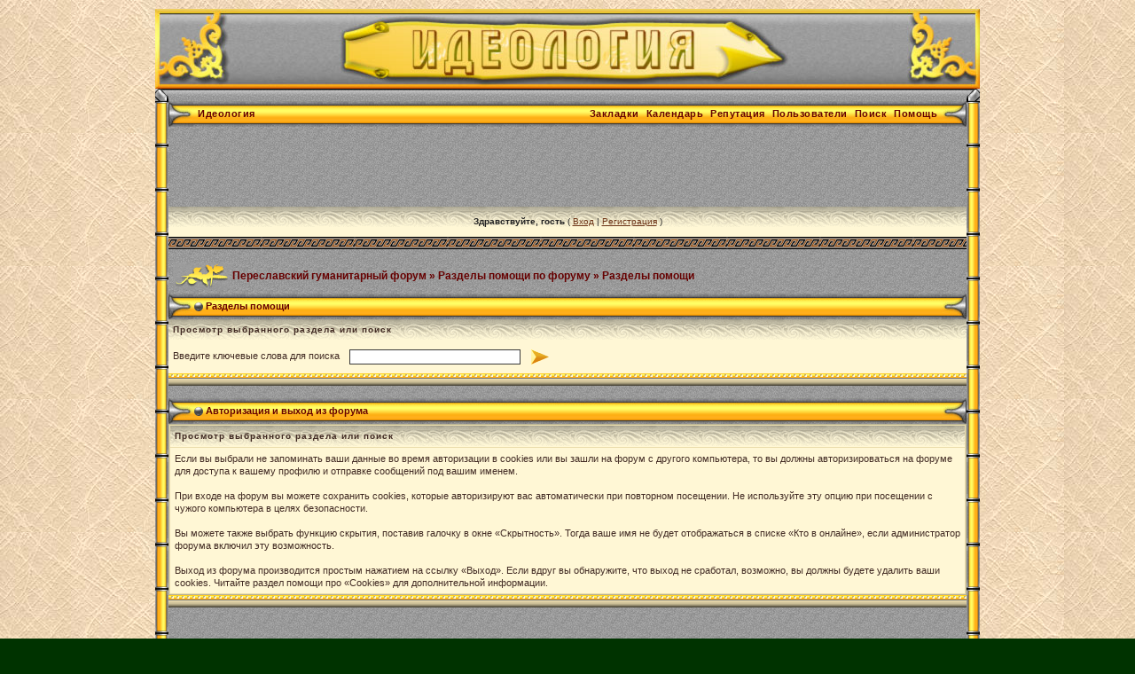

--- FILE ---
content_type: text/html; charset=windows-1251
request_url: http://prediger.ru/forum/index.php?s=3e6c734c01eff070a631e6859b368f00&act=Help&CODE=01&HID=11
body_size: 5316
content:
<!DOCTYPE html PUBLIC "-//W3C//DTD XHTML 1.0 Transitional//EN" "http://www.w3.org/TR/xhtml1/DTD/xhtml1-transitional.dtd"> 
<html xml:lang="en" lang="en" xmlns="http://www.w3.org/1999/xhtml">
<head>
<meta http-equiv="content-type" content="text/html; charset=windows-1251" />
<link rel="shortcut icon" href="favicon.ico" />
<title>Разделы помощи -> Авторизация и выход из форума</title>
<meta name="description" content="meta description">
<link rel="alternate" type="application/rss+xml" title="Юмор" href="http://prediger.ru/forum/index.php?act=rssout&amp;id=1" />
 
<style type="text/css" media="all">

@import url(http://prediger.ru/forum/style_images/css_69.css);

</style> 
<link rel="stylesheet" type="text/css" href="style_images/retro/folder_js_css/highslide.css" />
 
<script type='text/javascript' src='style_images/retro/folder_js_skin/highslide/highslide.js'></script>
<script type="text/javascript">
	hs.graphicsDir = 'style_images/retro/folder_js_images/highslide/';
	hs.align = 'center';
	hs.transitions = ['expand', 'crossfade'];
	hs.outlineType = 'glossy-dark';
	hs.fadeInOut = true;
	//hs.dimmingOpacity = 0.75;
	
	// Add the controlbar
	if (hs.addSlideshow) hs.addSlideshow({
		//slideshowGroup: 'group1',
		interval: 5000,
		repeat: false,
		useControls: true,
		fixedControls: true,
		overlayOptions: {
			opacity: .6,
			position: 'top center',
			hideOnMouseOut: true
		}
	});

</script> 
</head> 
<body>
<!-- Yandex.Metrika counter -->
<script type="text/javascript">
(function (d, w, c) {
    (w[c] = w[c] || []).push(function() {
        try {
            w.yaCounter27294605 = new Ya.Metrika({id:27294605,
                    webvisor:true,
                    clickmap:true,
                    trackLinks:true,
                    accurateTrackBounce:true});
        } catch(e) { }
    });

    var n = d.getElementsByTagName("script")[0],
        s = d.createElement("script"),
        f = function () { n.parentNode.insertBefore(s, n); };
    s.type = "text/javascript";
    s.async = true;
    s.src = (d.location.protocol == "https:" ? "https:" : "http:") + "//mc.yandex.ru/metrika/watch.js";

    if (w.opera == "[object Opera]") {
        d.addEventListener("DOMContentLoaded", f, false);
    } else { f(); }
})(document, window, "yandex_metrika_callbacks");
</script>
<noscript><div><img src="//mc.yandex.ru/watch/27294605" style="position:absolute; left:-9999px;" alt="" /></div></noscript>
<!-- /Yandex.Metrika counter -->
<div id="ipbwrapper">
<!--ipb.javascript.start-->
<script type="text/javascript">
 //<![CDATA[
 var ipb_var_st            = "0";
 var ipb_lang_tpl_q1       = "Введите номер страницы, на которую хотите перейти.";
 var ipb_var_s             = "d7f88ed778ac4d86ddf96583345c8cd4";
 var ipb_var_phpext        = "php";
 var ipb_var_base_url      = "http://prediger.ru/forum/index.php?s=d7f88ed778ac4d86ddf96583345c8cd4&";
 var ipb_var_image_url     = "style_images/retro";
 var ipb_input_f           = "0";
 var ipb_input_t           = "0";
 var ipb_input_p           = "0";
 var ipb_var_cookieid      = "";
 var ipb_var_cookie_domain = "";
 var ipb_var_cookie_path   = "/";
 var ipb_md5_check         = "880ea6a14ea49e853634fbdc5015a024";
 var ipb_new_msgs          = 0;
 var use_enhanced_js       = 1;
 var use_charset           = "windows-1251";
 var ipb_myass_chars_lang  = "Вы ввели слишком мало символов для поиска";
 var ajax_load_msg		   = "Загрузка...";
 //]]>
</script>
<script type="text/javascript" src='jscripts/ips_ipsclass.js'></script>
<script type="text/javascript" src='jscripts/ipb_global.js'></script>
<script type="text/javascript" src='jscripts/ips_menu.js'></script>
<script type="text/javascript" src='style_images/retro/folder_js_skin/ips_menu_html.js'></script>
<script type="text/javascript" src='cache/lang_cache/ru/lang_javascript.js'></script>
<script type="text/javascript">
//<![CDATA[
var ipsclass = new ipsclass();
ipsclass.init();
ipsclass.settings['do_linked_resize'] = parseInt( "1" );
ipsclass.settings['resize_percent']   = parseInt( "50" );
//]]>
</script>
<script type="text/javascript" src='jscripts/expand.js'></script>
<!--ipb.javascript.end-->
<div id="logostrip"><a href='http://prediger.ru/forum/index.php?s=d7f88ed778ac4d86ddf96583345c8cd4&amp;'><!--ipb.logo.start--><img src='style_images/retro/logo1.jpg' style='vertical-align:top' alt='IPB' border='0' /><!--ipb.logo.end--></a></div>
<table width="100%" border="0" cellspacing="0" cellpadding="0">
  <tr> 
    <td colspan="3"> 
      <table width="930" border="0" cellspacing="0" cellpadding="0">
        <tr> 
          <td class="tabletopleft1" width="15">&nbsp;</td>
          <td class="tabletopper1">&nbsp;</td>
          <td class="tabletopright1" width="15">&nbsp;</td>
        </tr>
      </table>
    </td>
  </tr>
  <tr> 
    <td class="tableleft1" width="15">&nbsp;</td>
    <td width="100%" class="tablebg1" valign="top">
  <table class="title1" border="0" cellspacing="0" cellpadding="0" width="100%">
          <tr>
            <td style="padding: 0px;" valign="top"><img src='style_images/retro/cat_l.gif' border='0'  alt='' /></td>
            <td width="100%" style="padding: 0px;">
	<div id="submenu">
		<!--ipb.leftlinks.start-->
		
			<div class='ipb-top-left-link'><a href="http://prediger.ru/">Идеология</a></div>
		
				
		<!--IBF.RULES-->
		<!--ipb.leftlinks.end-->
		<!--ipb.rightlinks.start-->
		<div class='ipb-top-right-link'><a href="http://prediger.ru/forum/index.php?s=d7f88ed778ac4d86ddf96583345c8cd4&amp;act=Help">Помощь</a></div>
		<div class='ipb-top-right-link' id="ipb-tl-search"><a href="http://prediger.ru/forum/index.php?s=d7f88ed778ac4d86ddf96583345c8cd4&amp;act=Search&amp;f=0">Поиск</a></div>
		<div class='ipb-top-right-link'><a href="http://prediger.ru/forum/index.php?s=d7f88ed778ac4d86ddf96583345c8cd4&amp;act=Members">Пользователи</a></div>
                <div class='ipb-top-right-link'><a href="http://prediger.ru/forum/index.php?s=d7f88ed778ac4d86ddf96583345c8cd4&amp;act=rep&amp;type=rating">Репутация</a></div>
		<div class='ipb-top-right-link'><a href="http://prediger.ru/forum/index.php?s=d7f88ed778ac4d86ddf96583345c8cd4&amp;act=calendar">Календарь</a></div>
		
			<div class='ipb-top-right-link'><a href="http://prediger.ru/forum/index.php?s=d7f88ed778ac4d86ddf96583345c8cd4&amp;autocom=favtopics">Закладки</a></div>
		
		<div class='popupmenu-new' id='ipb-tl-search_menu' style='display:none;width:210px'>
			<form action="http://prediger.ru/forum/index.php?s=d7f88ed778ac4d86ddf96583345c8cd4&amp;act=Search&amp;CODE=01" method="post">
				<input type='hidden' name='forums' id='gbl-search-forums' value='all' /> 
				<input type="text" size="20" name="keywords" id='ipb-tl-search-box' />
				<input class="button" type="image" style='border:0px' src="style_images/retro/login-button.gif" />
				
			</form>
<br /><span style="color:blue"><b>&nbsp;Поиск через google:</b></span><br />
<form target="_blank" method=GET action="http://google.com/search" name=f>
				<input type=hidden name=hl value="ru">
				<input type=hidden name=inlang value="ru">
				<input type=hidden name=ie value="windows-1251">
				<input type=hidden name=oe value="windows-1251">
				<input type=hidden name=as_dt value="i">
				<input type=hidden name=as_qdr value="all">
				<input type=hidden name=num value="20">
				<input type=hidden value="prediger.ru" name=as_sitesearch>
				<input type="text" size="20" name="as_q" />
				<input class="button" type="image" style='border:0px' src="style_images/retro/login-button.gif" /></form>
			<div style='padding:4px'>
				<a href='http://prediger.ru/forum/index.php?s=d7f88ed778ac4d86ddf96583345c8cd4&amp;act=Search'>Дополнительные параметры</a>
			</div>
		</div>
		<script type="text/javascript">
			ipsmenu.register( "ipb-tl-search", 'document.getElementById("ipb-tl-search-box").focus();' );
			gbl_check_search_box();
		</script>
		<!--ipb.rightlinks.end-->
	</div>
</td>
            <td style="padding: 0px;" valign="top"><img src='style_images/retro/cat_r.gif' border='0'  alt='' /></td>            
          </tr>
        </table>

<script type="text/javascript" src='jscripts/ips_xmlhttprequest.js'></script>
<script type="text/javascript" src='jscripts/ipb_global_xmlenhanced.js'></script>
<script type="text/javascript" src='jscripts/dom-drag.js'></script>
<div id='get-myassistant' style='display:none;width:606px;text-align:left;'>
<div class="borderwrap">
 <div class='maintitle' id='myass-drag' title='Нажмите и задержите для перемещения этого окна'>
  <div style='float:right'><a href='#' onclick='document.getElementById("get-myassistant").style.display="none"' title='Закрыть окно'>[X]</a></div>
  <div>Помощник</div>
 </div>
 <div id='myass-content' style='overflow-x:auto;'></div>
 </div>
</div>
<!-- Loading Layer -->
<div id='loading-layer' style='display:none'>
	<div id='loading-layer-shadow'>
	   <div id='loading-layer-inner'>
	 	<img src='style_images/retro/loading_anim.gif' border='0' alt='Загрузка. Пожалуйста, подождите...' />
		<span style='font-weight:bold' id='loading-layer-text'>Загрузка. Пожалуйста, подождите...</span>
	    </div>
	</div>
</div>
<!-- / Loading Layer -->
<!-- Msg Layer -->
<div id='ipd-msg-wrapper'>
	<div id='ipd-msg-title'>
		<a href='#' onclick='document.getElementById("ipd-msg-wrapper").style.display="none"; return false;'><img src='style_images/retro/close.png' alt='X' title='Close Window' class='ipd' /></a> &nbsp; <strong>Сообщение сайта</strong>
	</div>
	<div id='ipd-msg-inner'><span style='font-weight:bold' id='ipd-msg-text'></span><div class='pp-tiny-text'>(Сообщение закроется через 2 секунды)</div></div>
</div>
<!-- Msg Layer -->

<!-- / End board header -->
<script async src="//pagead2.googlesyndication.com/pagead/js/adsbygoogle.js"></script>
<!-- Форум -->
<ins class="adsbygoogle"
     style="display:inline-block;width:728px;height:90px"
     data-ad-client="ca-pub-9935215543927896"
     data-ad-slot="3330604197"></ins>
<script>
(adsbygoogle = window.adsbygoogle || []).push({});
</script>

<div id="userlinksguest">
	<p class="pcen"><b>Здравствуйте, гость</b> ( <a href="http://prediger.ru/forum/index.php?s=d7f88ed778ac4d86ddf96583345c8cd4&amp;act=Login&amp;CODE=00">Вход</a> | <a href="http://prediger.ru/forum/index.php?s=d7f88ed778ac4d86ddf96583345c8cd4&amp;act=Reg&amp;CODE=00">Регистрация</a> )







	</p>
</div>
<table border="0" width="100%" cellspacing="0" cellpadding="0" class="footer2">
  <tr> 
    <td style="padding: 0px;" valign="top"><img src='style_images/retro/ls_main_table_bottom.gif' border='0'  alt='' /></td>
    <td style="padding: 0px" width="100%">&nbsp;</td>
    <td style="padding: 0px;" valign="top"><img src='style_images/retro/ls_main_table_bottom.gif' border='0'  alt='' /></td>
  </tr>
</table>
<div id="navstrip"><img src='style_images/retro/nav.gif' border='0'  alt='&gt;' />&nbsp;<a href='http://prediger.ru/forum/index.php?s=d7f88ed778ac4d86ddf96583345c8cd4&amp;act=idx'>Переславский гуманитарный форум</a>&nbsp;&raquo;&nbsp;<a href='http://prediger.ru/forum/index.php?s=d7f88ed778ac4d86ddf96583345c8cd4&amp;&amp;act=Help'>Разделы помощи по форуму</a>&nbsp;&raquo;&nbsp;Разделы помощи</div>
<form action="http://prediger.ru/forum/index.php?s=d7f88ed778ac4d86ddf96583345c8cd4&amp;" method="post">
	<input type="hidden" name="act" value="Help" />
	<input type="hidden" name="CODE" value="02" />
  <table width='100%' class="title1" border="0" cellspacing="0" cellpadding="0">
          <tr>
            <td style="padding: 0px;" valign="top"><img src='style_images/retro/cat_l.gif' border='0'  alt='' /></td>
            <td width='100%'><img src='style_images/retro/nav_m.gif' border='0'  alt='&gt;' />&nbsp;Разделы помощи</td>
            <td style="padding: 0px;" valign="top"><img src='style_images/retro/cat_r.gif' border='0'  alt='' /></td>            
          </tr>
        </table>
	<div class="borderwrap" style="border:0">
		<table class='ipbtable' cellspacing="0">
			<tr>
				<th>Просмотр выбранного раздела или поиск</th>
			</tr>
			<tr>
				<td class="row2">Введите ключевые слова для поиска&nbsp;&nbsp;<input type="text" maxlength="60" size="30" name="search_q" />&nbsp;<input class="gobutton" type="image" src="style_images/retro/login-button.gif" /></td>
			</tr>
		</table>
	</div>
        <table border="0" width="100%" cellspacing="0" cellpadding="0" class="footer">
  <tr> 
    <td style="padding: 0px;" valign="top"><img src='style_images/retro/ls_main_table_bottom.gif' border='0'  alt='' /></td>
    <td style="padding: 0px" width="100%">&nbsp;</td>
    <td style="padding: 0px;" valign="top"><img src='style_images/retro/ls_main_table_bottom.gif' border='0'  alt='' /></td>
  </tr>
</table>
</form>
<br />
  <table width='100%' class="title1" border="0" cellspacing="0" cellpadding="0">
          <tr>
            <td style="padding: 0px;" valign="top"><img src='style_images/retro/cat_l.gif' border='0'  alt='' /></td>
            <td width='100%'><img src='style_images/retro/nav_m.gif' border='0'  alt='&gt;' />&nbsp;Авторизация и выход из форума</td>
            <td style="padding: 0px;" valign="top"><img src='style_images/retro/cat_r.gif' border='0'  alt='' /></td>            
          </tr>
        </table>
<div class="borderwrap">
	<table class='ipbtable' cellspacing="1">
		<tr>
			<th>Просмотр выбранного раздела или поиск</th>
		</tr><tr>
		<td class="row2">Если вы выбрали не запоминать ваши данные во время авторизации в cookies или вы зашли на форум с другого компьютера, то вы должны авторизироваться на форуме для доступа к вашему профилю и отправке сообщений под вашим именем.<br /><br />При входе на форум вы можете сохранить cookies, которые авторизируют вас автоматически при повторном посещении. Не используйте эту опцию при посещении с чужого компьютера в целях безопасности.<br /><br />Вы можете также выбрать функцию скрытия, поставив галочку в окне «Скрытность». Тогда ваше имя не будет отображаться в списке «Кто в онлайне», если администратор форума включил эту возможность.<br /><br />Выход из форума производится простым нажатием на ссылку «Выход». Если вдруг вы обнаружите, что выход не сработал, возможно, вы должны будете удалить ваши cookies. Читайте раздел помощи про «Cookies» для дополнительной информации.</td>
	</tr></table>
</div>
        <table border="0" width="100%" cellspacing="0" cellpadding="0" class="footer">
  <tr> 
    <td style="padding: 0px;" valign="top"><img src='style_images/retro/ls_main_table_bottom.gif' border='0'  alt='' /></td>
    <td style="padding: 0px" width="100%">&nbsp;</td>
    <td style="padding: 0px;" valign="top"><img src='style_images/retro/ls_main_table_bottom.gif' border='0'  alt='' /></td>
  </tr>
</table><!--TASK--><img src='http://prediger.ru/forum/index.php?s=d7f88ed778ac4d86ddf96583345c8cd4&amp;act=task' border='0' height='1' width='1' alt='' /><!--ETASK-->
<script async src="//pagead2.googlesyndication.com/pagead/js/adsbygoogle.js"></script>
<!-- Форум -->
<ins class="adsbygoogle"
     style="display:inline-block;width:728px;height:90px"
     data-ad-client="ca-pub-9935215543927896"
     data-ad-slot="3330604197"></ins>
<script>
(adsbygoogle = window.adsbygoogle || []).push({});
</script>
<table cellspacing="0" id="gfooter">
	<tr>
		<td width="45%"><img id="rss-syndication" src='style_images/retro/rss.png' border='0' alt='RSS' class='ipd' />
<script type="text/javascript">
//<![CDATA[
  menu_build_menu(
  "rss-syndication",
  new Array( "<a href='http://prediger.ru/forum/index.php?act=rssout&amp;id=1' style='color:black'>Юмор</a>"
           ) );
//]]>
</script> </td>
		<td width="10%" align="center" nowrap="nowrap"><a href="lofiversion/index.php"><b>Текстовая версия</b></a></td>
		<td width="45%" align="right" nowrap="nowrap">Сейчас: 22.1.2026, 0:19</td>
	</tr>
</table>
<script type='text/javascript'>
//<![CDATA[
menu_do_global_init();
initSpoilers('body');
show_inline_messages();
// Uncomment this to fix IE png images
// causes page slowdown, and some missing images occasionally
// if ( is_ie )
// {
//	 ie_fix_png();
// }

//]]>
</script>
 
<!<!-- Copyright Information -->
        				  <div align='center' class='copyright'>
        				  	<a href='http://www.ibresource.ru/' style='text-decoration:none' target='_blank'>Форум</a> <a href='http://www.invisionboard.com' style='text-decoration:none' target='_blank'>IP.Board</a>
        				  	 &copy; 2026 &nbsp;<a href='http://www.invisionpower.com' style='text-decoration:none' target='_blank'>IPS, Inc</a>.
        				  </div>
		<!-- / Copyright -->
</td>
<td class="tableright1">&nbsp;</td>
  </tr>
  <tr> 
    <td colspan="3">
      <table width="930" border="0" cellspacing="0" cellpadding="0">
        <tr> 
          <td class="tablebotleft1">&nbsp;</td>
          <td class="tablebottomer1"><div style="text-align:right" class="edit">&nbsp;&nbsp;&nbsp;&nbsp;&nbsp;&nbsp;&nbsp;&nbsp;&nbsp;&nbsp;&nbsp;&nbsp;&nbsp;&nbsp;<a href="http://ipbskins.ru/" title="IPB Skins Team"><img src='style_images/retro/fis.gif' border='0'  alt='IPB Skins Team, стиль Retro'></a>&nbsp;&nbsp;</div>
</td>
          <td class="tablebotright1">&nbsp;</td>
        </tr>
      </table>
    </td>
  </tr>
</table>
</div>     
</body> 
</html>

--- FILE ---
content_type: text/html; charset=utf-8
request_url: https://www.google.com/recaptcha/api2/aframe
body_size: 267
content:
<!DOCTYPE HTML><html><head><meta http-equiv="content-type" content="text/html; charset=UTF-8"></head><body><script nonce="__9FVFHcFqeS8M2mQL9mLw">/** Anti-fraud and anti-abuse applications only. See google.com/recaptcha */ try{var clients={'sodar':'https://pagead2.googlesyndication.com/pagead/sodar?'};window.addEventListener("message",function(a){try{if(a.source===window.parent){var b=JSON.parse(a.data);var c=clients[b['id']];if(c){var d=document.createElement('img');d.src=c+b['params']+'&rc='+(localStorage.getItem("rc::a")?sessionStorage.getItem("rc::b"):"");window.document.body.appendChild(d);sessionStorage.setItem("rc::e",parseInt(sessionStorage.getItem("rc::e")||0)+1);localStorage.setItem("rc::h",'1769026745264');}}}catch(b){}});window.parent.postMessage("_grecaptcha_ready", "*");}catch(b){}</script></body></html>

--- FILE ---
content_type: application/javascript
request_url: http://prediger.ru/forum/jscripts/expand.js
body_size: 83721
content:
(function(){
/*
 * jQuery 1.2.1 - New Wave Javascript
 *
 * Copyright (c) 2007 John Resig (jquery.com)
 * Dual licensed under the MIT (MIT-LICENSE.txt)
 * and GPL (GPL-LICENSE.txt) licenses.
 *
 * $Date: 2007-09-16 23:42:06 -0400 (Sun, 16 Sep 2007) $
 * $Rev: 3353 $
 */

// Map over jQuery in case of overwrite
if ( typeof jQuery != "undefined" )
	var _jQuery = jQuery;

var jQuery = window.jQuery = function(selector, context) {
	// If the context is a namespace object, return a new object
	return this instanceof jQuery ?
		this.init(selector, context) :
		new jQuery(selector, context);
};

// Map over the $ in case of overwrite
if ( typeof $ != "undefined" )
	var _$ = $;
	
// Map the jQuery namespace to the '$' one
window.$ = jQuery;

var quickExpr = /^[^<]*(<(.|\s)+>)[^>]*$|^#(\w+)$/;

jQuery.fn = jQuery.prototype = {
	init: function(selector, context) {
		// Make sure that a selection was provided
		selector = selector || document;

		// Handle HTML strings
		if ( typeof selector  == "string" ) {
			var m = quickExpr.exec(selector);
			if ( m && (m[1] || !context) ) {
				// HANDLE: $(html) -> $(array)
				if ( m[1] )
					selector = jQuery.clean( [ m[1] ], context );

				// HANDLE: $("#id")
				else {
					var tmp = document.getElementById( m[3] );
					if ( tmp )
						// Handle the case where IE and Opera return items
						// by name instead of ID
						if ( tmp.id != m[3] )
							return jQuery().find( selector );
						else {
							this[0] = tmp;
							this.length = 1;
							return this;
						}
					else
						selector = [];
				}

			// HANDLE: $(expr)
			} else
				return new jQuery( context ).find( selector );

		// HANDLE: $(function)
		// Shortcut for document ready
		} else if ( jQuery.isFunction(selector) )
			return new jQuery(document)[ jQuery.fn.ready ? "ready" : "load" ]( selector );

		return this.setArray(
			// HANDLE: $(array)
			selector.constructor == Array && selector ||

			// HANDLE: $(arraylike)
			// Watch for when an array-like object is passed as the selector
			(selector.jquery || selector.length && selector != window && !selector.nodeType && selector[0] != undefined && selector[0].nodeType) && jQuery.makeArray( selector ) ||

			// HANDLE: $(*)
			[ selector ] );
	},
	
	jquery: "1.2.1",

	size: function() {
		return this.length;
	},
	
	length: 0,

	get: function( num ) {
		return num == undefined ?

			// Return a 'clean' array
			jQuery.makeArray( this ) :

			// Return just the object
			this[num];
	},
	
	pushStack: function( a ) {
		var ret = jQuery(a);
		ret.prevObject = this;
		return ret;
	},
	
	setArray: function( a ) {
		this.length = 0;
		Array.prototype.push.apply( this, a );
		return this;
	},

	each: function( fn, args ) {
		return jQuery.each( this, fn, args );
	},

	index: function( obj ) {
		var pos = -1;
		this.each(function(i){
			if ( this == obj ) pos = i;
		});
		return pos;
	},

	attr: function( key, value, type ) {
		var obj = key;
		
		// Look for the case where we're accessing a style value
		if ( key.constructor == String )
			if ( value == undefined )
				return this.length && jQuery[ type || "attr" ]( this[0], key ) || undefined;
			else {
				obj = {};
				obj[ key ] = value;
			}
		
		// Check to see if we're setting style values
		return this.each(function(index){
			// Set all the styles
			for ( var prop in obj )
				jQuery.attr(
					type ? this.style : this,
					prop, jQuery.prop(this, obj[prop], type, index, prop)
				);
		});
	},

	css: function( key, value ) {
		return this.attr( key, value, "curCSS" );
	},

	text: function(e) {
		if ( typeof e != "object" && e != null )
			return this.empty().append( document.createTextNode( e ) );

		var t = "";
		jQuery.each( e || this, function(){
			jQuery.each( this.childNodes, function(){
				if ( this.nodeType != 8 )
					t += this.nodeType != 1 ?
						this.nodeValue : jQuery.fn.text([ this ]);
			});
		});
		return t;
	},

	wrapAll: function(html) {
		if ( this[0] )
			// The elements to wrap the target around
			jQuery(html, this[0].ownerDocument)
				.clone()
				.insertBefore(this[0])
				.map(function(){
					var elem = this;
					while ( elem.firstChild )
						elem = elem.firstChild;
					return elem;
				})
				.append(this);

		return this;
	},

	wrapInner: function(html) {
		return this.each(function(){
			jQuery(this).contents().wrapAll(html);
		});
	},

	wrap: function(html) {
		return this.each(function(){
			jQuery(this).wrapAll(html);
		});
	},

	append: function() {
		return this.domManip(arguments, true, 1, function(a){
			this.appendChild( a );
		});
	},

	prepend: function() {
		return this.domManip(arguments, true, -1, function(a){
			this.insertBefore( a, this.firstChild );
		});
	},
	
	before: function() {
		return this.domManip(arguments, false, 1, function(a){
			this.parentNode.insertBefore( a, this );
		});
	},

	after: function() {
		return this.domManip(arguments, false, -1, function(a){
			this.parentNode.insertBefore( a, this.nextSibling );
		});
	},

	end: function() {
		return this.prevObject || jQuery([]);
	},

	find: function(t) {
		var data = jQuery.map(this, function(a){ return jQuery.find(t,a); });
		return this.pushStack( /[^+>] [^+>]/.test( t ) || t.indexOf("..") > -1 ?
			jQuery.unique( data ) : data );
	},

	clone: function(events) {
		// Do the clone
		var ret = this.map(function(){
			return this.outerHTML ? jQuery(this.outerHTML)[0] : this.cloneNode(true);
		});

		// Need to set the expando to null on the cloned set if it exists
		// removeData doesn't work here, IE removes it from the original as well
		// this is primarily for IE but the data expando shouldn't be copied over in any browser
		var clone = ret.find("*").andSelf().each(function(){
			if ( this[ expando ] != undefined )
				this[ expando ] = null;
		});
		
		// Copy the events from the original to the clone
		if (events === true)
			this.find("*").andSelf().each(function(i) {
				var events = jQuery.data(this, "events");
				for ( var type in events )
					for ( var handler in events[type] )
						jQuery.event.add(clone[i], type, events[type][handler], events[type][handler].data);
			});

		// Return the cloned set
		return ret;
	},

	filter: function(t) {
		return this.pushStack(
			jQuery.isFunction( t ) &&
			jQuery.grep(this, function(el, index){
				return t.apply(el, [index]);
			}) ||

			jQuery.multiFilter(t,this) );
	},

	not: function(t) {
		return this.pushStack(
			t.constructor == String &&
			jQuery.multiFilter(t, this, true) ||

			jQuery.grep(this, function(a) {
				return ( t.constructor == Array || t.jquery )
					? jQuery.inArray( a, t ) < 0
					: a != t;
			})
		);
	},

	add: function(t) {
		return this.pushStack( jQuery.merge(
			this.get(),
			t.constructor == String ?
				jQuery(t).get() :
				t.length != undefined && (!t.nodeName || jQuery.nodeName(t, "form")) ?
					t : [t] )
		);
	},

	is: function(expr) {
		return expr ? jQuery.multiFilter(expr,this).length > 0 : false;
	},

	hasClass: function(expr) {
		return this.is("." + expr);
	},
	
	val: function( val ) {
		if ( val == undefined ) {
			if ( this.length ) {
				var elem = this[0];
		    	
				// We need to handle select boxes special
				if ( jQuery.nodeName(elem, "select") ) {
					var index = elem.selectedIndex,
						a = [],
						options = elem.options,
						one = elem.type == "select-one";
					
					// Nothing was selected
					if ( index < 0 )
						return null;

					// Loop through all the selected options
					for ( var i = one ? index : 0, max = one ? index + 1 : options.length; i < max; i++ ) {
						var option = options[i];
						if ( option.selected ) {
							// Get the specifc value for the option
							var val = jQuery.browser.msie && !option.attributes["value"].specified ? option.text : option.value;
							
							// We don't need an array for one selects
							if ( one )
								return val;
							
							// Multi-Selects return an array
							a.push(val);
						}
					}
					
					return a;
					
				// Everything else, we just grab the value
				} else
					return this[0].value.replace(/\r/g, "");
			}
		} else
			return this.each(function(){
				if ( val.constructor == Array && /radio|checkbox/.test(this.type) )
					this.checked = (jQuery.inArray(this.value, val) >= 0 ||
						jQuery.inArray(this.name, val) >= 0);
				else if ( jQuery.nodeName(this, "select") ) {
					var tmp = val.constructor == Array ? val : [val];

					jQuery("option", this).each(function(){
						this.selected = (jQuery.inArray(this.value, tmp) >= 0 ||
						jQuery.inArray(this.text, tmp) >= 0);
					});

					if ( !tmp.length )
						this.selectedIndex = -1;
				} else
					this.value = val;
			});
	},
	
	html: function( val ) {
		return val == undefined ?
			( this.length ? this[0].innerHTML : null ) :
			this.empty().append( val );
	},

	replaceWith: function( val ) {
		return this.after( val ).remove();
	},

	eq: function(i){
		return this.slice(i, i+1);
	},

	slice: function() {
		return this.pushStack( Array.prototype.slice.apply( this, arguments ) );
	},

	map: function(fn) {
		return this.pushStack(jQuery.map( this, function(elem,i){
			return fn.call( elem, i, elem );
		}));
	},

	andSelf: function() {
		return this.add( this.prevObject );
	},
	
	domManip: function(args, table, dir, fn) {
		var clone = this.length > 1, a; 

		return this.each(function(){
			if ( !a ) {
				a = jQuery.clean(args, this.ownerDocument);
				if ( dir < 0 )
					a.reverse();
			}

			var obj = this;

			if ( table && jQuery.nodeName(this, "table") && jQuery.nodeName(a[0], "tr") )
				obj = this.getElementsByTagName("tbody")[0] || this.appendChild(document.createElement("tbody"));

			jQuery.each( a, function(){
				var elem = clone ? this.cloneNode(true) : this;
				if ( !evalScript(0, elem) )
					fn.call( obj, elem );
			});
		});
	}
};

function evalScript(i, elem){
	var script = jQuery.nodeName(elem, "script");

	if ( script ) {
		if ( elem.src )
			jQuery.ajax({ url: elem.src, async: false, dataType: "script" });
		else
			jQuery.globalEval( elem.text || elem.textContent || elem.innerHTML || "" );
	
		if ( elem.parentNode )
			elem.parentNode.removeChild(elem);

	} else if ( elem.nodeType == 1 )
    jQuery("script", elem).each(evalScript);

	return script;
}

jQuery.extend = jQuery.fn.extend = function() {
	// copy reference to target object
	var target = arguments[0] || {}, a = 1, al = arguments.length, deep = false;

	// Handle a deep copy situation
	if ( target.constructor == Boolean ) {
		deep = target;
		target = arguments[1] || {};
	}

	// extend jQuery itself if only one argument is passed
	if ( al == 1 ) {
		target = this;
		a = 0;
	}

	var prop;

	for ( ; a < al; a++ )
		// Only deal with non-null/undefined values
		if ( (prop = arguments[a]) != null )
			// Extend the base object
			for ( var i in prop ) {
				// Prevent never-ending loop
				if ( target == prop[i] )
					continue;

				// Recurse if we're merging object values
				if ( deep && typeof prop[i] == 'object' && target[i] )
					jQuery.extend( target[i], prop[i] );

				// Don't bring in undefined values
				else if ( prop[i] != undefined )
					target[i] = prop[i];
			}

	// Return the modified object
	return target;
};

var expando = "jQuery" + (new Date()).getTime(), uuid = 0, win = {};

jQuery.extend({
	noConflict: function(deep) {
		window.$ = _$;
		if ( deep )
			window.jQuery = _jQuery;
		return jQuery;
	},

	// This may seem like some crazy code, but trust me when I say that this
	// is the only cross-browser way to do this. --John
	isFunction: function( fn ) {
		return !!fn && typeof fn != "string" && !fn.nodeName && 
			fn.constructor != Array && /function/i.test( fn + "" );
	},
	
	// check if an element is in a XML document
	isXMLDoc: function(elem) {
		return elem.documentElement && !elem.body ||
			elem.tagName && elem.ownerDocument && !elem.ownerDocument.body;
	},

	// Evalulates a script in a global context
	// Evaluates Async. in Safari 2 :-(
	globalEval: function( data ) {
		data = jQuery.trim( data );
		if ( data ) {
			if ( window.execScript )
				window.execScript( data );
			else if ( jQuery.browser.safari )
				// safari doesn't provide a synchronous global eval
				window.setTimeout( data, 0 );
			else
				eval.call( window, data );
		}
	},

	nodeName: function( elem, name ) {
		return elem.nodeName && elem.nodeName.toUpperCase() == name.toUpperCase();
	},
	
	cache: {},
	
	data: function( elem, name, data ) {
		elem = elem == window ? win : elem;

		var id = elem[ expando ];

		// Compute a unique ID for the element
		if ( !id ) 
			id = elem[ expando ] = ++uuid;

		// Only generate the data cache if we're
		// trying to access or manipulate it
		if ( name && !jQuery.cache[ id ] )
			jQuery.cache[ id ] = {};
		
		// Prevent overriding the named cache with undefined values
		if ( data != undefined )
			jQuery.cache[ id ][ name ] = data;
		
		// Return the named cache data, or the ID for the element	
		return name ? jQuery.cache[ id ][ name ] : id;
	},
	
	removeData: function( elem, name ) {
		elem = elem == window ? win : elem;

		var id = elem[ expando ];

		// If we want to remove a specific section of the element's data
		if ( name ) {
			if ( jQuery.cache[ id ] ) {
				// Remove the section of cache data
				delete jQuery.cache[ id ][ name ];

				// If we've removed all the data, remove the element's cache
				name = "";
				for ( name in jQuery.cache[ id ] ) break;
				if ( !name )
					jQuery.removeData( elem );
			}

		// Otherwise, we want to remove all of the element's data
		} else {
			// Clean up the element expando
			try {
				delete elem[ expando ];
			} catch(e){
				// IE has trouble directly removing the expando
				// but it's ok with using removeAttribute
				if ( elem.removeAttribute )
					elem.removeAttribute( expando );
			}

			// Completely remove the data cache
			delete jQuery.cache[ id ];
		}
	},

	// args is for internal usage only
	each: function( obj, fn, args ) {
		if ( args ) {
			if ( obj.length == undefined )
				for ( var i in obj )
					fn.apply( obj[i], args );
			else
				for ( var i = 0, ol = obj.length; i < ol; i++ )
					if ( fn.apply( obj[i], args ) === false ) break;

		// A special, fast, case for the most common use of each
		} else {
			if ( obj.length == undefined )
				for ( var i in obj )
					fn.call( obj[i], i, obj[i] );
			else
				for ( var i = 0, ol = obj.length, val = obj[0]; 
					i < ol && fn.call(val,i,val) !== false; val = obj[++i] ){}
		}

		return obj;
	},
	
	prop: function(elem, value, type, index, prop){
			// Handle executable functions
			if ( jQuery.isFunction( value ) )
				value = value.call( elem, [index] );
				
			// exclude the following css properties to add px
			var exclude = /z-?index|font-?weight|opacity|zoom|line-?height/i;

			// Handle passing in a number to a CSS property
			return value && value.constructor == Number && type == "curCSS" && !exclude.test(prop) ?
				value + "px" :
				value;
	},

	className: {
		// internal only, use addClass("class")
		add: function( elem, c ){
			jQuery.each( (c || "").split(/\s+/), function(i, cur){
				if ( !jQuery.className.has( elem.className, cur ) )
					elem.className += ( elem.className ? " " : "" ) + cur;
			});
		},

		// internal only, use removeClass("class")
		remove: function( elem, c ){
			elem.className = c != undefined ?
				jQuery.grep( elem.className.split(/\s+/), function(cur){
					return !jQuery.className.has( c, cur );	
				}).join(" ") : "";
		},

		// internal only, use is(".class")
		has: function( t, c ) {
			return jQuery.inArray( c, (t.className || t).toString().split(/\s+/) ) > -1;
		}
	},

	swap: function(e,o,f) {
		for ( var i in o ) {
			e.style["old"+i] = e.style[i];
			e.style[i] = o[i];
		}
		f.apply( e, [] );
		for ( var i in o )
			e.style[i] = e.style["old"+i];
	},

	css: function(e,p) {
		if ( p == "height" || p == "width" ) {
			var old = {}, oHeight, oWidth, d = ["Top","Bottom","Right","Left"];

			jQuery.each( d, function(){
				old["padding" + this] = 0;
				old["border" + this + "Width"] = 0;
			});

			jQuery.swap( e, old, function() {
				if ( jQuery(e).is(':visible') ) {
					oHeight = e.offsetHeight;
					oWidth = e.offsetWidth;
				} else {
					e = jQuery(e.cloneNode(true))
						.find(":radio").removeAttr("checked").end()
						.css({
							visibility: "hidden", position: "absolute", display: "block", right: "0", left: "0"
						}).appendTo(e.parentNode)[0];

					var parPos = jQuery.css(e.parentNode,"position") || "static";
					if ( parPos == "static" )
						e.parentNode.style.position = "relative";

					oHeight = e.clientHeight;
					oWidth = e.clientWidth;

					if ( parPos == "static" )
						e.parentNode.style.position = "static";

					e.parentNode.removeChild(e);
				}
			});

			return p == "height" ? oHeight : oWidth;
		}

		return jQuery.curCSS( e, p );
	},

	curCSS: function(elem, prop, force) {
		var ret, stack = [], swap = [];

		// A helper method for determining if an element's values are broken
		function color(a){
			if ( !jQuery.browser.safari )
				return false;

			var ret = document.defaultView.getComputedStyle(a,null);
			return !ret || ret.getPropertyValue("color") == "";
		}

		if (prop == "opacity" && jQuery.browser.msie) {
			ret = jQuery.attr(elem.style, "opacity");
			return ret == "" ? "1" : ret;
		}
		
		if (prop.match(/float/i))
			prop = styleFloat;

		if (!force && elem.style[prop])
			ret = elem.style[prop];

		else if (document.defaultView && document.defaultView.getComputedStyle) {

			if (prop.match(/float/i))
				prop = "float";

			prop = prop.replace(/([A-Z])/g,"-$1").toLowerCase();
			var cur = document.defaultView.getComputedStyle(elem, null);

			if ( cur && !color(elem) )
				ret = cur.getPropertyValue(prop);

			// If the element isn't reporting its values properly in Safari
			// then some display: none elements are involved
			else {
				// Locate all of the parent display: none elements
				for ( var a = elem; a && color(a); a = a.parentNode )
					stack.unshift(a);

				// Go through and make them visible, but in reverse
				// (It would be better if we knew the exact display type that they had)
				for ( a = 0; a < stack.length; a++ )
					if ( color(stack[a]) ) {
						swap[a] = stack[a].style.display;
						stack[a].style.display = "block";
					}

				// Since we flip the display style, we have to handle that
				// one special, otherwise get the value
				ret = prop == "display" && swap[stack.length-1] != null ?
					"none" :
					document.defaultView.getComputedStyle(elem,null).getPropertyValue(prop) || "";

				// Finally, revert the display styles back
				for ( a = 0; a < swap.length; a++ )
					if ( swap[a] != null )
						stack[a].style.display = swap[a];
			}

			if ( prop == "opacity" && ret == "" )
				ret = "1";

		} else if (elem.currentStyle) {
			var newProp = prop.replace(/\-(\w)/g,function(m,c){return c.toUpperCase();});
			ret = elem.currentStyle[prop] || elem.currentStyle[newProp];

			// From the awesome hack by Dean Edwards
			// http://erik.eae.net/archives/2007/07/27/18.54.15/#comment-102291

			// If we're not dealing with a regular pixel number
			// but a number that has a weird ending, we need to convert it to pixels
			if ( !/^\d+(px)?$/i.test(ret) && /^\d/.test(ret) ) {
				var style = elem.style.left;
				var runtimeStyle = elem.runtimeStyle.left;
				elem.runtimeStyle.left = elem.currentStyle.left;
				elem.style.left = ret || 0;
				ret = elem.style.pixelLeft + "px";
				elem.style.left = style;
				elem.runtimeStyle.left = runtimeStyle;
			}
		}

		return ret;
	},
	
	clean: function(a, doc) {
		var r = [];
		doc = doc || document;

		jQuery.each( a, function(i,arg){
			if ( !arg ) return;

			if ( arg.constructor == Number )
				arg = arg.toString();
			
			// Convert html string into DOM nodes
			if ( typeof arg == "string" ) {
				// Fix "XHTML"-style tags in all browsers
				arg = arg.replace(/(<(\w+)[^>]*?)\/>/g, function(m, all, tag){
					return tag.match(/^(abbr|br|col|img|input|link|meta|param|hr|area)$/i)? m : all+"></"+tag+">";
				});

				// Trim whitespace, otherwise indexOf won't work as expected
				var s = jQuery.trim(arg).toLowerCase(), div = doc.createElement("div"), tb = [];

				var wrap =
					// option or optgroup
					!s.indexOf("<opt") &&
					[1, "<select>", "</select>"] ||
					
					!s.indexOf("<leg") &&
					[1, "<fieldset>", "</fieldset>"] ||
					
					s.match(/^<(thead|tbody|tfoot|colg|cap)/) &&
					[1, "<table>", "</table>"] ||
					
					!s.indexOf("<tr") &&
					[2, "<table><tbody>", "</tbody></table>"] ||
					
				 	// <thead> matched above
					(!s.indexOf("<td") || !s.indexOf("<th")) &&
					[3, "<table><tbody><tr>", "</tr></tbody></table>"] ||
					
					!s.indexOf("<col") &&
					[2, "<table><tbody></tbody><colgroup>", "</colgroup></table>"] ||

					// IE can't serialize <link> and <script> tags normally
					jQuery.browser.msie &&
					[1, "div<div>", "</div>"] ||
					
					[0,"",""];

				// Go to html and back, then peel off extra wrappers
				div.innerHTML = wrap[1] + arg + wrap[2];
				
				// Move to the right depth
				while ( wrap[0]-- )
					div = div.lastChild;
				
				// Remove IE's autoinserted <tbody> from table fragments
				if ( jQuery.browser.msie ) {
					
					// String was a <table>, *may* have spurious <tbody>
					if ( !s.indexOf("<table") && s.indexOf("<tbody") < 0 ) 
						tb = div.firstChild && div.firstChild.childNodes;
						
					// String was a bare <thead> or <tfoot>
					else if ( wrap[1] == "<table>" && s.indexOf("<tbody") < 0 )
						tb = div.childNodes;

					for ( var n = tb.length-1; n >= 0 ; --n )
						if ( jQuery.nodeName(tb[n], "tbody") && !tb[n].childNodes.length )
							tb[n].parentNode.removeChild(tb[n]);
	
					// IE completely kills leading whitespace when innerHTML is used	
					if ( /^\s/.test(arg) )	
						div.insertBefore( doc.createTextNode( arg.match(/^\s*/)[0] ), div.firstChild );

				}
				
				arg = jQuery.makeArray( div.childNodes );
			}

			if ( 0 === arg.length && (!jQuery.nodeName(arg, "form") && !jQuery.nodeName(arg, "select")) )
				return;

			if ( arg[0] == undefined || jQuery.nodeName(arg, "form") || arg.options )
				r.push( arg );
			else
				r = jQuery.merge( r, arg );

		});

		return r;
	},
	
	attr: function(elem, name, value){
		var fix = jQuery.isXMLDoc(elem) ? {} : jQuery.props;

		// Safari mis-reports the default selected property of a hidden option
		// Accessing the parent's selectedIndex property fixes it
		if ( name == "selected" && jQuery.browser.safari )
			elem.parentNode.selectedIndex;
		
		// Certain attributes only work when accessed via the old DOM 0 way
		if ( fix[name] ) {
			if ( value != undefined ) elem[fix[name]] = value;
			return elem[fix[name]];
		} else if ( jQuery.browser.msie && name == "style" )
			return jQuery.attr( elem.style, "cssText", value );

		else if ( value == undefined && jQuery.browser.msie && jQuery.nodeName(elem, "form") && (name == "action" || name == "method") )
			return elem.getAttributeNode(name).nodeValue;

		// IE elem.getAttribute passes even for style
		else if ( elem.tagName ) {

			if ( value != undefined ) {
				if ( name == "type" && jQuery.nodeName(elem,"input") && elem.parentNode )
					throw "type property can't be changed";
				elem.setAttribute( name, value );
			}

			if ( jQuery.browser.msie && /href|src/.test(name) && !jQuery.isXMLDoc(elem) ) 
				return elem.getAttribute( name, 2 );

			return elem.getAttribute( name );

		// elem is actually elem.style ... set the style
		} else {
			// IE actually uses filters for opacity
			if ( name == "opacity" && jQuery.browser.msie ) {
				if ( value != undefined ) {
					// IE has trouble with opacity if it does not have layout
					// Force it by setting the zoom level
					elem.zoom = 1; 
	
					// Set the alpha filter to set the opacity
					elem.filter = (elem.filter || "").replace(/alpha\([^)]*\)/,"") +
						(parseFloat(value).toString() == "NaN" ? "" : "alpha(opacity=" + value * 100 + ")");
				}
	
				return elem.filter ? 
					(parseFloat( elem.filter.match(/opacity=([^)]*)/)[1] ) / 100).toString() : "";
			}
			name = name.replace(/-([a-z])/ig,function(z,b){return b.toUpperCase();});
			if ( value != undefined ) elem[name] = value;
			return elem[name];
		}
	},
	
	trim: function(t){
		return (t||"").replace(/^\s+|\s+$/g, "");
	},

	makeArray: function( a ) {
		var r = [];

		// Need to use typeof to fight Safari childNodes crashes
		if ( typeof a != "array" )
			for ( var i = 0, al = a.length; i < al; i++ )
				r.push( a[i] );
		else
			r = a.slice( 0 );

		return r;
	},

	inArray: function( b, a ) {
		for ( var i = 0, al = a.length; i < al; i++ )
			if ( a[i] == b )
				return i;
		return -1;
	},

	merge: function(first, second) {
		// We have to loop this way because IE & Opera overwrite the length
		// expando of getElementsByTagName

		// Also, we need to make sure that the correct elements are being returned
		// (IE returns comment nodes in a '*' query)
		if ( jQuery.browser.msie ) {
			for ( var i = 0; second[i]; i++ )
				if ( second[i].nodeType != 8 )
					first.push(second[i]);
		} else
			for ( var i = 0; second[i]; i++ )
				first.push(second[i]);

		return first;
	},

	unique: function(first) {
		var r = [], done = {};

		try {
			for ( var i = 0, fl = first.length; i < fl; i++ ) {
				var id = jQuery.data(first[i]);
				if ( !done[id] ) {
					done[id] = true;
					r.push(first[i]);
				}
			}
		} catch(e) {
			r = first;
		}

		return r;
	},

	grep: function(elems, fn, inv) {
		// If a string is passed in for the function, make a function
		// for it (a handy shortcut)
		if ( typeof fn == "string" )
			fn = eval("false||function(a,i){return " + fn + "}");

		var result = [];

		// Go through the array, only saving the items
		// that pass the validator function
		for ( var i = 0, el = elems.length; i < el; i++ )
			if ( !inv && fn(elems[i],i) || inv && !fn(elems[i],i) )
				result.push( elems[i] );

		return result;
	},

	map: function(elems, fn) {
		// If a string is passed in for the function, make a function
		// for it (a handy shortcut)
		if ( typeof fn == "string" )
			fn = eval("false||function(a){return " + fn + "}");

		var result = [];

		// Go through the array, translating each of the items to their
		// new value (or values).
		for ( var i = 0, el = elems.length; i < el; i++ ) {
			var val = fn(elems[i],i);

			if ( val !== null && val != undefined ) {
				if ( val.constructor != Array ) val = [val];
				result = result.concat( val );
			}
		}

		return result;
	}
});

var userAgent = navigator.userAgent.toLowerCase();

// Figure out what browser is being used
jQuery.browser = {
	version: (userAgent.match(/.+(?:rv|it|ra|ie)[\/: ]([\d.]+)/) || [])[1],
	safari: /webkit/.test(userAgent),
	opera: /opera/.test(userAgent),
	msie: /msie/.test(userAgent) && !/opera/.test(userAgent),
	mozilla: /mozilla/.test(userAgent) && !/(compatible|webkit)/.test(userAgent)
};

var styleFloat = jQuery.browser.msie ? "styleFloat" : "cssFloat";
	
jQuery.extend({
	// Check to see if the W3C box model is being used
	boxModel: !jQuery.browser.msie || document.compatMode == "CSS1Compat",
	
	styleFloat: jQuery.browser.msie ? "styleFloat" : "cssFloat",
	
	props: {
		"for": "htmlFor",
		"class": "className",
		"float": styleFloat,
		cssFloat: styleFloat,
		styleFloat: styleFloat,
		innerHTML: "innerHTML",
		className: "className",
		value: "value",
		disabled: "disabled",
		checked: "checked",
		readonly: "readOnly",
		selected: "selected",
		maxlength: "maxLength"
	}
});

jQuery.each({
	parent: "a.parentNode",
	parents: "jQuery.dir(a,'parentNode')",
	next: "jQuery.nth(a,2,'nextSibling')",
	prev: "jQuery.nth(a,2,'previousSibling')",
	nextAll: "jQuery.dir(a,'nextSibling')",
	prevAll: "jQuery.dir(a,'previousSibling')",
	siblings: "jQuery.sibling(a.parentNode.firstChild,a)",
	children: "jQuery.sibling(a.firstChild)",
	contents: "jQuery.nodeName(a,'iframe')?a.contentDocument||a.contentWindow.document:jQuery.makeArray(a.childNodes)"
}, function(i,n){
	jQuery.fn[ i ] = function(a) {
		var ret = jQuery.map(this,n);
		if ( a && typeof a == "string" )
			ret = jQuery.multiFilter(a,ret);
		return this.pushStack( jQuery.unique(ret) );
	};
});

jQuery.each({
	appendTo: "append",
	prependTo: "prepend",
	insertBefore: "before",
	insertAfter: "after",
	replaceAll: "replaceWith"
}, function(i,n){
	jQuery.fn[ i ] = function(){
		var a = arguments;
		return this.each(function(){
			for ( var j = 0, al = a.length; j < al; j++ )
				jQuery(a[j])[n]( this );
		});
	};
});

jQuery.each( {
	removeAttr: function( key ) {
		jQuery.attr( this, key, "" );
		this.removeAttribute( key );
	},
	addClass: function(c){
		jQuery.className.add(this,c);
	},
	removeClass: function(c){
		jQuery.className.remove(this,c);
	},
	toggleClass: function( c ){
		jQuery.className[ jQuery.className.has(this,c) ? "remove" : "add" ](this, c);
	},
	remove: function(a){
		if ( !a || jQuery.filter( a, [this] ).r.length ) {
			jQuery.removeData( this );
			this.parentNode.removeChild( this );
		}
	},
	empty: function() {
		// Clean up the cache
		jQuery("*", this).each(function(){ jQuery.removeData(this); });

		while ( this.firstChild )
			this.removeChild( this.firstChild );
	}
}, function(i,n){
	jQuery.fn[ i ] = function() {
		return this.each( n, arguments );
	};
});

jQuery.each( [ "Height", "Width" ], function(i,name){
	var n = name.toLowerCase();
	
	jQuery.fn[ n ] = function(h) {
		return this[0] == window ?
			jQuery.browser.safari && self["inner" + name] ||
			jQuery.boxModel && Math.max(document.documentElement["client" + name], document.body["client" + name]) ||
			document.body["client" + name] :
		
			this[0] == document ?
				Math.max( document.body["scroll" + name], document.body["offset" + name] ) :
        
				h == undefined ?
					( this.length ? jQuery.css( this[0], n ) : null ) :
					this.css( n, h.constructor == String ? h : h + "px" );
	};
});

var chars = jQuery.browser.safari && parseInt(jQuery.browser.version) < 417 ?
		"(?:[\\w*_-]|\\\\.)" :
		"(?:[\\w\u0128-\uFFFF*_-]|\\\\.)",
	quickChild = new RegExp("^>\\s*(" + chars + "+)"),
	quickID = new RegExp("^(" + chars + "+)(#)(" + chars + "+)"),
	quickClass = new RegExp("^([#.]?)(" + chars + "*)");

jQuery.extend({
	expr: {
		"": "m[2]=='*'||jQuery.nodeName(a,m[2])",
		"#": "a.getAttribute('id')==m[2]",
		":": {
			// Position Checks
			lt: "i<m[3]-0",
			gt: "i>m[3]-0",
			nth: "m[3]-0==i",
			eq: "m[3]-0==i",
			first: "i==0",
			last: "i==r.length-1",
			even: "i%2==0",
			odd: "i%2",

			// Child Checks
			"first-child": "a.parentNode.getElementsByTagName('*')[0]==a",
			"last-child": "jQuery.nth(a.parentNode.lastChild,1,'previousSibling')==a",
			"only-child": "!jQuery.nth(a.parentNode.lastChild,2,'previousSibling')",

			// Parent Checks
			parent: "a.firstChild",
			empty: "!a.firstChild",

			// Text Check
			contains: "(a.textContent||a.innerText||jQuery(a).text()||'').indexOf(m[3])>=0",

			// Visibility
			visible: '"hidden"!=a.type&&jQuery.css(a,"display")!="none"&&jQuery.css(a,"visibility")!="hidden"',
			hidden: '"hidden"==a.type||jQuery.css(a,"display")=="none"||jQuery.css(a,"visibility")=="hidden"',

			// Form attributes
			enabled: "!a.disabled",
			disabled: "a.disabled",
			checked: "a.checked",
			selected: "a.selected||jQuery.attr(a,'selected')",

			// Form elements
			text: "'text'==a.type",
			radio: "'radio'==a.type",
			checkbox: "'checkbox'==a.type",
			file: "'file'==a.type",
			password: "'password'==a.type",
			submit: "'submit'==a.type",
			image: "'image'==a.type",
			reset: "'reset'==a.type",
			button: '"button"==a.type||jQuery.nodeName(a,"button")',
			input: "/input|select|textarea|button/i.test(a.nodeName)",

			// :has()
			has: "jQuery.find(m[3],a).length",

			// :header
			header: "/h\\d/i.test(a.nodeName)",

			// :animated
			animated: "jQuery.grep(jQuery.timers,function(fn){return a==fn.elem;}).length"
		}
	},
	
	// The regular expressions that power the parsing engine
	parse: [
		// Match: [@value='test'], [@foo]
		/^(\[) *@?([\w-]+) *([!*$^~=]*) *('?"?)(.*?)\4 *\]/,

		// Match: :contains('foo')
		/^(:)([\w-]+)\("?'?(.*?(\(.*?\))?[^(]*?)"?'?\)/,

		// Match: :even, :last-chlid, #id, .class
		new RegExp("^([:.#]*)(" + chars + "+)")
	],

	multiFilter: function( expr, elems, not ) {
		var old, cur = [];

		while ( expr && expr != old ) {
			old = expr;
			var f = jQuery.filter( expr, elems, not );
			expr = f.t.replace(/^\s*,\s*/, "" );
			cur = not ? elems = f.r : jQuery.merge( cur, f.r );
		}

		return cur;
	},

	find: function( t, context ) {
		// Quickly handle non-string expressions
		if ( typeof t != "string" )
			return [ t ];

		// Make sure that the context is a DOM Element
		if ( context && !context.nodeType )
			context = null;

		// Set the correct context (if none is provided)
		context = context || document;

		// Initialize the search
		var ret = [context], done = [], last;

		// Continue while a selector expression exists, and while
		// we're no longer looping upon ourselves
		while ( t && last != t ) {
			var r = [];
			last = t;

			t = jQuery.trim(t);

			var foundToken = false;

			// An attempt at speeding up child selectors that
			// point to a specific element tag
			var re = quickChild;
			var m = re.exec(t);

			if ( m ) {
				var nodeName = m[1].toUpperCase();

				// Perform our own iteration and filter
				for ( var i = 0; ret[i]; i++ )
					for ( var c = ret[i].firstChild; c; c = c.nextSibling )
						if ( c.nodeType == 1 && (nodeName == "*" || c.nodeName.toUpperCase() == nodeName.toUpperCase()) )
							r.push( c );

				ret = r;
				t = t.replace( re, "" );
				if ( t.indexOf(" ") == 0 ) continue;
				foundToken = true;
			} else {
				re = /^([>+~])\s*(\w*)/i;

				if ( (m = re.exec(t)) != null ) {
					r = [];

					var nodeName = m[2], merge = {};
					m = m[1];

					for ( var j = 0, rl = ret.length; j < rl; j++ ) {
						var n = m == "~" || m == "+" ? ret[j].nextSibling : ret[j].firstChild;
						for ( ; n; n = n.nextSibling )
							if ( n.nodeType == 1 ) {
								var id = jQuery.data(n);

								if ( m == "~" && merge[id] ) break;
								
								if (!nodeName || n.nodeName.toUpperCase() == nodeName.toUpperCase() ) {
									if ( m == "~" ) merge[id] = true;
									r.push( n );
								}
								
								if ( m == "+" ) break;
							}
					}

					ret = r;

					// And remove the token
					t = jQuery.trim( t.replace( re, "" ) );
					foundToken = true;
				}
			}

			// See if there's still an expression, and that we haven't already
			// matched a token
			if ( t && !foundToken ) {
				// Handle multiple expressions
				if ( !t.indexOf(",") ) {
					// Clean the result set
					if ( context == ret[0] ) ret.shift();

					// Merge the result sets
					done = jQuery.merge( done, ret );

					// Reset the context
					r = ret = [context];

					// Touch up the selector string
					t = " " + t.substr(1,t.length);

				} else {
					// Optimize for the case nodeName#idName
					var re2 = quickID;
					var m = re2.exec(t);
					
					// Re-organize the results, so that they're consistent
					if ( m ) {
					   m = [ 0, m[2], m[3], m[1] ];

					} else {
						// Otherwise, do a traditional filter check for
						// ID, class, and element selectors
						re2 = quickClass;
						m = re2.exec(t);
					}

					m[2] = m[2].replace(/\\/g, "");

					var elem = ret[ret.length-1];

					// Try to do a global search by ID, where we can
					if ( m[1] == "#" && elem && elem.getElementById && !jQuery.isXMLDoc(elem) ) {
						// Optimization for HTML document case
						var oid = elem.getElementById(m[2]);
						
						// Do a quick check for the existence of the actual ID attribute
						// to avoid selecting by the name attribute in IE
						// also check to insure id is a string to avoid selecting an element with the name of 'id' inside a form
						if ( (jQuery.browser.msie||jQuery.browser.opera) && oid && typeof oid.id == "string" && oid.id != m[2] )
							oid = jQuery('[@id="'+m[2]+'"]', elem)[0];

						// Do a quick check for node name (where applicable) so
						// that div#foo searches will be really fast
						ret = r = oid && (!m[3] || jQuery.nodeName(oid, m[3])) ? [oid] : [];
					} else {
						// We need to find all descendant elements
						for ( var i = 0; ret[i]; i++ ) {
							// Grab the tag name being searched for
							var tag = m[1] == "#" && m[3] ? m[3] : m[1] != "" || m[0] == "" ? "*" : m[2];

							// Handle IE7 being really dumb about <object>s
							if ( tag == "*" && ret[i].nodeName.toLowerCase() == "object" )
								tag = "param";

							r = jQuery.merge( r, ret[i].getElementsByTagName( tag ));
						}

						// It's faster to filter by class and be done with it
						if ( m[1] == "." )
							r = jQuery.classFilter( r, m[2] );

						// Same with ID filtering
						if ( m[1] == "#" ) {
							var tmp = [];

							// Try to find the element with the ID
							for ( var i = 0; r[i]; i++ )
								if ( r[i].getAttribute("id") == m[2] ) {
									tmp = [ r[i] ];
									break;
								}

							r = tmp;
						}

						ret = r;
					}

					t = t.replace( re2, "" );
				}

			}

			// If a selector string still exists
			if ( t ) {
				// Attempt to filter it
				var val = jQuery.filter(t,r);
				ret = r = val.r;
				t = jQuery.trim(val.t);
			}
		}

		// An error occurred with the selector;
		// just return an empty set instead
		if ( t )
			ret = [];

		// Remove the root context
		if ( ret && context == ret[0] )
			ret.shift();

		// And combine the results
		done = jQuery.merge( done, ret );

		return done;
	},

	classFilter: function(r,m,not){
		m = " " + m + " ";
		var tmp = [];
		for ( var i = 0; r[i]; i++ ) {
			var pass = (" " + r[i].className + " ").indexOf( m ) >= 0;
			if ( !not && pass || not && !pass )
				tmp.push( r[i] );
		}
		return tmp;
	},

	filter: function(t,r,not) {
		var last;

		// Look for common filter expressions
		while ( t  && t != last ) {
			last = t;

			var p = jQuery.parse, m;

			for ( var i = 0; p[i]; i++ ) {
				m = p[i].exec( t );

				if ( m ) {
					// Remove what we just matched
					t = t.substring( m[0].length );

					m[2] = m[2].replace(/\\/g, "");
					break;
				}
			}

			if ( !m )
				break;

			// :not() is a special case that can be optimized by
			// keeping it out of the expression list
			if ( m[1] == ":" && m[2] == "not" )
				r = jQuery.filter(m[3], r, true).r;

			// We can get a big speed boost by filtering by class here
			else if ( m[1] == "." )
				r = jQuery.classFilter(r, m[2], not);

			else if ( m[1] == "[" ) {
				var tmp = [], type = m[3];
				
				for ( var i = 0, rl = r.length; i < rl; i++ ) {
					var a = r[i], z = a[ jQuery.props[m[2]] || m[2] ];
					
					if ( z == null || /href|src|selected/.test(m[2]) )
						z = jQuery.attr(a,m[2]) || '';

					if ( (type == "" && !!z ||
						 type == "=" && z == m[5] ||
						 type == "!=" && z != m[5] ||
						 type == "^=" && z && !z.indexOf(m[5]) ||
						 type == "$=" && z.substr(z.length - m[5].length) == m[5] ||
						 (type == "*=" || type == "~=") && z.indexOf(m[5]) >= 0) ^ not )
							tmp.push( a );
				}
				
				r = tmp;

			// We can get a speed boost by handling nth-child here
			} else if ( m[1] == ":" && m[2] == "nth-child" ) {
				var merge = {}, tmp = [],
					test = /(\d*)n\+?(\d*)/.exec(
						m[3] == "even" && "2n" || m[3] == "odd" && "2n+1" ||
						!/\D/.test(m[3]) && "n+" + m[3] || m[3]),
					first = (test[1] || 1) - 0, last = test[2] - 0;

				for ( var i = 0, rl = r.length; i < rl; i++ ) {
					var node = r[i], parentNode = node.parentNode, id = jQuery.data(parentNode);

					if ( !merge[id] ) {
						var c = 1;

						for ( var n = parentNode.firstChild; n; n = n.nextSibling )
							if ( n.nodeType == 1 )
								n.nodeIndex = c++;

						merge[id] = true;
					}

					var add = false;

					if ( first == 1 ) {
						if ( last == 0 || node.nodeIndex == last )
							add = true;
					} else if ( (node.nodeIndex + last) % first == 0 )
						add = true;

					if ( add ^ not )
						tmp.push( node );
				}

				r = tmp;

			// Otherwise, find the expression to execute
			} else {
				var f = jQuery.expr[m[1]];
				if ( typeof f != "string" )
					f = jQuery.expr[m[1]][m[2]];

				// Build a custom macro to enclose it
				f = eval("false||function(a,i){return " + f + "}");

				// Execute it against the current filter
				r = jQuery.grep( r, f, not );
			}
		}

		// Return an array of filtered elements (r)
		// and the modified expression string (t)
		return { r: r, t: t };
	},

	dir: function( elem, dir ){
		var matched = [];
		var cur = elem[dir];
		while ( cur && cur != document ) {
			if ( cur.nodeType == 1 )
				matched.push( cur );
			cur = cur[dir];
		}
		return matched;
	},
	
	nth: function(cur,result,dir,elem){
		result = result || 1;
		var num = 0;

		for ( ; cur; cur = cur[dir] )
			if ( cur.nodeType == 1 && ++num == result )
				break;

		return cur;
	},
	
	sibling: function( n, elem ) {
		var r = [];

		for ( ; n; n = n.nextSibling ) {
			if ( n.nodeType == 1 && (!elem || n != elem) )
				r.push( n );
		}

		return r;
	}
});
/*
 * A number of helper functions used for managing events.
 * Many of the ideas behind this code orignated from 
 * Dean Edwards' addEvent library.
 */
jQuery.event = {

	// Bind an event to an element
	// Original by Dean Edwards
	add: function(element, type, handler, data) {
		// For whatever reason, IE has trouble passing the window object
		// around, causing it to be cloned in the process
		if ( jQuery.browser.msie && element.setInterval != undefined )
			element = window;

		// Make sure that the function being executed has a unique ID
		if ( !handler.guid )
			handler.guid = this.guid++;
			
		// if data is passed, bind to handler 
		if( data != undefined ) { 
        		// Create temporary function pointer to original handler 
			var fn = handler; 

			// Create unique handler function, wrapped around original handler 
			handler = function() { 
				// Pass arguments and context to original handler 
				return fn.apply(this, arguments); 
			};

			// Store data in unique handler 
			handler.data = data;

			// Set the guid of unique handler to the same of original handler, so it can be removed 
			handler.guid = fn.guid;
		}

		// Namespaced event handlers
		var parts = type.split(".");
		type = parts[0];
		handler.type = parts[1];

		// Init the element's event structure
		var events = jQuery.data(element, "events") || jQuery.data(element, "events", {});
		
		var handle = jQuery.data(element, "handle", function(){
			// returned undefined or false
			var val;

			// Handle the second event of a trigger and when
			// an event is called after a page has unloaded
			if ( typeof jQuery == "undefined" || jQuery.event.triggered )
				return val;
			
			val = jQuery.event.handle.apply(element, arguments);
			
			return val;
		});

		// Get the current list of functions bound to this event
		var handlers = events[type];

		// Init the event handler queue
		if (!handlers) {
			handlers = events[type] = {};	
			
			// And bind the global event handler to the element
			if (element.addEventListener)
				element.addEventListener(type, handle, false);
			else
				element.attachEvent("on" + type, handle);
		}

		// Add the function to the element's handler list
		handlers[handler.guid] = handler;

		// Keep track of which events have been used, for global triggering
		this.global[type] = true;
	},

	guid: 1,
	global: {},

	// Detach an event or set of events from an element
	remove: function(element, type, handler) {
		var events = jQuery.data(element, "events"), ret, index;

		// Namespaced event handlers
		if ( typeof type == "string" ) {
			var parts = type.split(".");
			type = parts[0];
		}

		if ( events ) {
			// type is actually an event object here
			if ( type && type.type ) {
				handler = type.handler;
				type = type.type;
			}
			
			if ( !type ) {
				for ( type in events )
					this.remove( element, type );

			} else if ( events[type] ) {
				// remove the given handler for the given type
				if ( handler )
					delete events[type][handler.guid];
				
				// remove all handlers for the given type
				else
					for ( handler in events[type] )
						// Handle the removal of namespaced events
						if ( !parts[1] || events[type][handler].type == parts[1] )
							delete events[type][handler];

				// remove generic event handler if no more handlers exist
				for ( ret in events[type] ) break;
				if ( !ret ) {
					if (element.removeEventListener)
						element.removeEventListener(type, jQuery.data(element, "handle"), false);
					else
						element.detachEvent("on" + type, jQuery.data(element, "handle"));
					ret = null;
					delete events[type];
				}
			}

			// Remove the expando if it's no longer used
			for ( ret in events ) break;
			if ( !ret ) {
				jQuery.removeData( element, "events" );
				jQuery.removeData( element, "handle" );
			}
		}
	},

	trigger: function(type, data, element, donative, extra) {
		// Clone the incoming data, if any
		data = jQuery.makeArray(data || []);

		// Handle a global trigger
		if ( !element ) {
			// Only trigger if we've ever bound an event for it
			if ( this.global[type] )
				jQuery("*").add([window, document]).trigger(type, data);

		// Handle triggering a single element
		} else {
			var val, ret, fn = jQuery.isFunction( element[ type ] || null ),
				// Check to see if we need to provide a fake event, or not
				evt = !data[0] || !data[0].preventDefault;
			
			// Pass along a fake event
			if ( evt )
				data.unshift( this.fix({ type: type, target: element }) );

			// Enforce the right trigger type
			data[0].type = type;

			// Trigger the event
			if ( jQuery.isFunction( jQuery.data(element, "handle") ) )
				val = jQuery.data(element, "handle").apply( element, data );

			// Handle triggering native .onfoo handlers
			if ( !fn && element["on"+type] && element["on"+type].apply( element, data ) === false )
				val = false;

			// Extra functions don't get the custom event object
			if ( evt )
				data.shift();

			// Handle triggering of extra function
			if ( extra && extra.apply( element, data ) === false )
				val = false;

			// Trigger the native events (except for clicks on links)
			if ( fn && donative !== false && val !== false && !(jQuery.nodeName(element, 'a') && type == "click") ) {
				this.triggered = true;
				element[ type ]();
			}

			this.triggered = false;
		}

		return val;
	},

	handle: function(event) {
		// returned undefined or false
		var val;

		// Empty object is for triggered events with no data
		event = jQuery.event.fix( event || window.event || {} ); 

		// Namespaced event handlers
		var parts = event.type.split(".");
		event.type = parts[0];

		var c = jQuery.data(this, "events") && jQuery.data(this, "events")[event.type], args = Array.prototype.slice.call( arguments, 1 );
		args.unshift( event );

		for ( var j in c ) {
			// Pass in a reference to the handler function itself
			// So that we can later remove it
			args[0].handler = c[j];
			args[0].data = c[j].data;

			// Filter the functions by class
			if ( !parts[1] || c[j].type == parts[1] ) {
				var tmp = c[j].apply( this, args );

				if ( val !== false )
					val = tmp;

				if ( tmp === false ) {
					event.preventDefault();
					event.stopPropagation();
				}
			}
		}

		// Clean up added properties in IE to prevent memory leak
		if (jQuery.browser.msie)
			event.target = event.preventDefault = event.stopPropagation =
				event.handler = event.data = null;

		return val;
	},

	fix: function(event) {
		// store a copy of the original event object 
		// and clone to set read-only properties
		var originalEvent = event;
		event = jQuery.extend({}, originalEvent);
		
		// add preventDefault and stopPropagation since 
		// they will not work on the clone
		event.preventDefault = function() {
			// if preventDefault exists run it on the original event
			if (originalEvent.preventDefault)
				originalEvent.preventDefault();
			// otherwise set the returnValue property of the original event to false (IE)
			originalEvent.returnValue = false;
		};
		event.stopPropagation = function() {
			// if stopPropagation exists run it on the original event
			if (originalEvent.stopPropagation)
				originalEvent.stopPropagation();
			// otherwise set the cancelBubble property of the original event to true (IE)
			originalEvent.cancelBubble = true;
		};
		
		// Fix target property, if necessary
		if ( !event.target && event.srcElement )
			event.target = event.srcElement;
				
		// check if target is a textnode (safari)
		if (jQuery.browser.safari && event.target.nodeType == 3)
			event.target = originalEvent.target.parentNode;

		// Add relatedTarget, if necessary
		if ( !event.relatedTarget && event.fromElement )
			event.relatedTarget = event.fromElement == event.target ? event.toElement : event.fromElement;

		// Calculate pageX/Y if missing and clientX/Y available
		if ( event.pageX == null && event.clientX != null ) {
			var e = document.documentElement, b = document.body;
			event.pageX = event.clientX + (e && e.scrollLeft || b.scrollLeft || 0);
			event.pageY = event.clientY + (e && e.scrollTop || b.scrollTop || 0);
		}
			
		// Add which for key events
		if ( !event.which && (event.charCode || event.keyCode) )
			event.which = event.charCode || event.keyCode;
		
		// Add metaKey to non-Mac browsers (use ctrl for PC's and Meta for Macs)
		if ( !event.metaKey && event.ctrlKey )
			event.metaKey = event.ctrlKey;

		// Add which for click: 1 == left; 2 == middle; 3 == right
		// Note: button is not normalized, so don't use it
		if ( !event.which && event.button )
			event.which = (event.button & 1 ? 1 : ( event.button & 2 ? 3 : ( event.button & 4 ? 2 : 0 ) ));
			
		return event;
	}
};

jQuery.fn.extend({
	bind: function( type, data, fn ) {
		return type == "unload" ? this.one(type, data, fn) : this.each(function(){
			jQuery.event.add( this, type, fn || data, fn && data );
		});
	},
	
	one: function( type, data, fn ) {
		return this.each(function(){
			jQuery.event.add( this, type, function(event) {
				jQuery(this).unbind(event);
				return (fn || data).apply( this, arguments);
			}, fn && data);
		});
	},

	unbind: function( type, fn ) {
		return this.each(function(){
			jQuery.event.remove( this, type, fn );
		});
	},

	trigger: function( type, data, fn ) {
		return this.each(function(){
			jQuery.event.trigger( type, data, this, true, fn );
		});
	},

	triggerHandler: function( type, data, fn ) {
		if ( this[0] )
			return jQuery.event.trigger( type, data, this[0], false, fn );
	},

	toggle: function() {
		// Save reference to arguments for access in closure
		var a = arguments;

		return this.click(function(e) {
			// Figure out which function to execute
			this.lastToggle = 0 == this.lastToggle ? 1 : 0;
			
			// Make sure that clicks stop
			e.preventDefault();
			
			// and execute the function
			return a[this.lastToggle].apply( this, [e] ) || false;
		});
	},

	hover: function(f,g) {
		
		// A private function for handling mouse 'hovering'
		function handleHover(e) {
			// Check if mouse(over|out) are still within the same parent element
			var p = e.relatedTarget;
	
			// Traverse up the tree
			while ( p && p != this ) try { p = p.parentNode; } catch(e) { p = this; };
			
			// If we actually just moused on to a sub-element, ignore it
			if ( p == this ) return false;
			
			// Execute the right function
			return (e.type == "mouseover" ? f : g).apply(this, [e]);
		}
		
		// Bind the function to the two event listeners
		return this.mouseover(handleHover).mouseout(handleHover);
	},
	
	ready: function(f) {
		// Attach the listeners
		bindReady();

		// If the DOM is already ready
		if ( jQuery.isReady )
			// Execute the function immediately
			f.apply( document, [jQuery] );
			
		// Otherwise, remember the function for later
		else
			// Add the function to the wait list
			jQuery.readyList.push( function() { return f.apply(this, [jQuery]); } );
	
		return this;
	}
});

jQuery.extend({
	/*
	 * All the code that makes DOM Ready work nicely.
	 */
	isReady: false,
	readyList: [],
	
	// Handle when the DOM is ready
	ready: function() {
		// Make sure that the DOM is not already loaded
		if ( !jQuery.isReady ) {
			// Remember that the DOM is ready
			jQuery.isReady = true;
			
			// If there are functions bound, to execute
			if ( jQuery.readyList ) {
				// Execute all of them
				jQuery.each( jQuery.readyList, function(){
					this.apply( document );
				});
				
				// Reset the list of functions
				jQuery.readyList = null;
			}
			// Remove event listener to avoid memory leak
			if ( jQuery.browser.mozilla || jQuery.browser.opera )
				document.removeEventListener( "DOMContentLoaded", jQuery.ready, false );
			
			// Remove script element used by IE hack
			if( !window.frames.length ) // don't remove if frames are present (#1187)
				jQuery(window).load(function(){ jQuery("#__ie_init").remove(); });
		}
	}
});

jQuery.each( ("blur,focus,load,resize,scroll,unload,click,dblclick," +
	"mousedown,mouseup,mousemove,mouseover,mouseout,change,select," + 
	"submit,keydown,keypress,keyup,error").split(","), function(i,o){
	
	// Handle event binding
	jQuery.fn[o] = function(f){
		return f ? this.bind(o, f) : this.trigger(o);
	};
});

var readyBound = false;

function bindReady(){
	if ( readyBound ) return;
	readyBound = true;

	// If Mozilla is used
	if ( jQuery.browser.mozilla || jQuery.browser.opera )
		// Use the handy event callback
		document.addEventListener( "DOMContentLoaded", jQuery.ready, false );
	
	// If IE is used, use the excellent hack by Matthias Miller
	// http://www.outofhanwell.com/blog/index.php?title=the_window_onload_problem_revisited
	else if ( jQuery.browser.msie ) {
	
		// Only works if you document.write() it
		document.write("<scr" + "ipt id=__ie_init defer=true " + 
			"src=//:><\/script>");
	
		// Use the defer script hack
		var script = document.getElementById("__ie_init");
		
		// script does not exist if jQuery is loaded dynamically
		if ( script ) 
			script.onreadystatechange = function() {
				if ( this.readyState != "complete" ) return;
				jQuery.ready();
			};
	
		// Clear from memory
		script = null;
	
	// If Safari  is used
	} else if ( jQuery.browser.safari )
		// Continually check to see if the document.readyState is valid
		jQuery.safariTimer = setInterval(function(){
			// loaded and complete are both valid states
			if ( document.readyState == "loaded" || 
				document.readyState == "complete" ) {
	
				// If either one are found, remove the timer
				clearInterval( jQuery.safariTimer );
				jQuery.safariTimer = null;
	
				// and execute any waiting functions
				jQuery.ready();
			}
		}, 10); 

	// A fallback to window.onload, that will always work
	jQuery.event.add( window, "load", jQuery.ready );
}
jQuery.fn.extend({
	load: function( url, params, callback ) {
		if ( jQuery.isFunction( url ) )
			return this.bind("load", url);

		var off = url.indexOf(" ");
		if ( off >= 0 ) {
			var selector = url.slice(off, url.length);
			url = url.slice(0, off);
		}

		callback = callback || function(){};

		// Default to a GET request
		var type = "GET";

		// If the second parameter was provided
		if ( params )
			// If it's a function
			if ( jQuery.isFunction( params ) ) {
				// We assume that it's the callback
				callback = params;
				params = null;

			// Otherwise, build a param string
			} else {
				params = jQuery.param( params );
				type = "POST";
			}

		var self = this;

		// Request the remote document
		jQuery.ajax({
			url: url,
			type: type,
			data: params,
			complete: function(res, status){
				// If successful, inject the HTML into all the matched elements
				if ( status == "success" || status == "notmodified" )
					// See if a selector was specified
					self.html( selector ?
						// Create a dummy div to hold the results
						jQuery("<div/>")
							// inject the contents of the document in, removing the scripts
							// to avoid any 'Permission Denied' errors in IE
							.append(res.responseText.replace(/<script(.|\s)*?\/script>/g, ""))

							// Locate the specified elements
							.find(selector) :

						// If not, just inject the full result
						res.responseText );

				// Add delay to account for Safari's delay in globalEval
				setTimeout(function(){
					self.each( callback, [res.responseText, status, res] );
				}, 13);
			}
		});
		return this;
	},

	serialize: function() {
		return jQuery.param(this.serializeArray());
	},
	serializeArray: function() {
		return this.map(function(){
			return jQuery.nodeName(this, "form") ?
				jQuery.makeArray(this.elements) : this;
		})
		.filter(function(){
			return this.name && !this.disabled && 
				(this.checked || /select|textarea/i.test(this.nodeName) || 
					/text|hidden|password/i.test(this.type));
		})
		.map(function(i, elem){
			var val = jQuery(this).val();
			return val == null ? null :
				val.constructor == Array ?
					jQuery.map( val, function(val, i){
						return {name: elem.name, value: val};
					}) :
					{name: elem.name, value: val};
		}).get();
	}
});

// Attach a bunch of functions for handling common AJAX events
jQuery.each( "ajaxStart,ajaxStop,ajaxComplete,ajaxError,ajaxSuccess,ajaxSend".split(","), function(i,o){
	jQuery.fn[o] = function(f){
		return this.bind(o, f);
	};
});

var jsc = (new Date).getTime();

jQuery.extend({
	get: function( url, data, callback, type ) {
		// shift arguments if data argument was ommited
		if ( jQuery.isFunction( data ) ) {
			callback = data;
			data = null;
		}
		
		return jQuery.ajax({
			type: "GET",
			url: url,
			data: data,
			success: callback,
			dataType: type
		});
	},

	getScript: function( url, callback ) {
		return jQuery.get(url, null, callback, "script");
	},

	getJSON: function( url, data, callback ) {
		return jQuery.get(url, data, callback, "json");
	},

	post: function( url, data, callback, type ) {
		if ( jQuery.isFunction( data ) ) {
			callback = data;
			data = {};
		}

		return jQuery.ajax({
			type: "POST",
			url: url,
			data: data,
			success: callback,
			dataType: type
		});
	},

	ajaxSetup: function( settings ) {
		jQuery.extend( jQuery.ajaxSettings, settings );
	},

	ajaxSettings: {
		global: true,
		type: "GET",
		timeout: 0,
		contentType: "application/x-www-form-urlencoded",
		processData: true,
		async: true,
		data: null
	},
	
	// Last-Modified header cache for next request
	lastModified: {},

	ajax: function( s ) {
		var jsonp, jsre = /=(\?|%3F)/g, status, data;

		// Extend the settings, but re-extend 's' so that it can be
		// checked again later (in the test suite, specifically)
		s = jQuery.extend(true, s, jQuery.extend(true, {}, jQuery.ajaxSettings, s));

		// convert data if not already a string
		if ( s.data && s.processData && typeof s.data != "string" )
			s.data = jQuery.param(s.data);

		// Handle JSONP Parameter Callbacks
		if ( s.dataType == "jsonp" ) {
			if ( s.type.toLowerCase() == "get" ) {
				if ( !s.url.match(jsre) )
					s.url += (s.url.match(/\?/) ? "&" : "?") + (s.jsonp || "callback") + "=?";
			} else if ( !s.data || !s.data.match(jsre) )
				s.data = (s.data ? s.data + "&" : "") + (s.jsonp || "callback") + "=?";
			s.dataType = "json";
		}

		// Build temporary JSONP function
		if ( s.dataType == "json" && (s.data && s.data.match(jsre) || s.url.match(jsre)) ) {
			jsonp = "jsonp" + jsc++;

			// Replace the =? sequence both in the query string and the data
			if ( s.data )
				s.data = s.data.replace(jsre, "=" + jsonp);
			s.url = s.url.replace(jsre, "=" + jsonp);

			// We need to make sure
			// that a JSONP style response is executed properly
			s.dataType = "script";

			// Handle JSONP-style loading
			window[ jsonp ] = function(tmp){
				data = tmp;
				success();
				complete();
				// Garbage collect
				window[ jsonp ] = undefined;
				try{ delete window[ jsonp ]; } catch(e){}
			};
		}

		if ( s.dataType == "script" && s.cache == null )
			s.cache = false;

		if ( s.cache === false && s.type.toLowerCase() == "get" )
			s.url += (s.url.match(/\?/) ? "&" : "?") + "_=" + (new Date()).getTime();

		// If data is available, append data to url for get requests
		if ( s.data && s.type.toLowerCase() == "get" ) {
			s.url += (s.url.match(/\?/) ? "&" : "?") + s.data;

			// IE likes to send both get and post data, prevent this
			s.data = null;
		}

		// Watch for a new set of requests
		if ( s.global && ! jQuery.active++ )
			jQuery.event.trigger( "ajaxStart" );

		// If we're requesting a remote document
		// and trying to load JSON or Script
		if ( !s.url.indexOf("http") && s.dataType == "script" ) {
			var head = document.getElementsByTagName("head")[0];
			var script = document.createElement("script");
			script.src = s.url;

			// Handle Script loading
			if ( !jsonp && (s.success || s.complete) ) {
				var done = false;

				// Attach handlers for all browsers
				script.onload = script.onreadystatechange = function(){
					if ( !done && (!this.readyState || 
							this.readyState == "loaded" || this.readyState == "complete") ) {
						done = true;
						success();
						complete();
						head.removeChild( script );
					}
				};
			}

			head.appendChild(script);

			// We handle everything using the script element injection
			return;
		}

		var requestDone = false;

		// Create the request object; Microsoft failed to properly
		// implement the XMLHttpRequest in IE7, so we use the ActiveXObject when it is available
		var xml = window.ActiveXObject ? new ActiveXObject("Microsoft.XMLHTTP") : new XMLHttpRequest();

		// Open the socket
		xml.open(s.type, s.url, s.async);

		// Set the correct header, if data is being sent
		if ( s.data )
			xml.setRequestHeader("Content-Type", s.contentType);

		// Set the If-Modified-Since header, if ifModified mode.
		if ( s.ifModified )
			xml.setRequestHeader("If-Modified-Since",
				jQuery.lastModified[s.url] || "Thu, 01 Jan 1970 00:00:00 GMT" );

		// Set header so the called script knows that it's an XMLHttpRequest
		xml.setRequestHeader("X-Requested-With", "XMLHttpRequest");

		// Allow custom headers/mimetypes
		if ( s.beforeSend )
			s.beforeSend(xml);
			
		if ( s.global )
		    jQuery.event.trigger("ajaxSend", [xml, s]);

		// Wait for a response to come back
		var onreadystatechange = function(isTimeout){
			// The transfer is complete and the data is available, or the request timed out
			if ( !requestDone && xml && (xml.readyState == 4 || isTimeout == "timeout") ) {
				requestDone = true;
				
				// clear poll interval
				if (ival) {
					clearInterval(ival);
					ival = null;
				}
				
				status = isTimeout == "timeout" && "timeout" ||
					!jQuery.httpSuccess( xml ) && "error" ||
					s.ifModified && jQuery.httpNotModified( xml, s.url ) && "notmodified" ||
					"success";

				if ( status == "success" ) {
					// Watch for, and catch, XML document parse errors
					try {
						// process the data (runs the xml through httpData regardless of callback)
						data = jQuery.httpData( xml, s.dataType );
					} catch(e) {
						status = "parsererror";
					}
				}

				// Make sure that the request was successful or notmodified
				if ( status == "success" ) {
					// Cache Last-Modified header, if ifModified mode.
					var modRes;
					try {
						modRes = xml.getResponseHeader("Last-Modified");
					} catch(e) {} // swallow exception thrown by FF if header is not available
	
					if ( s.ifModified && modRes )
						jQuery.lastModified[s.url] = modRes;

					// JSONP handles its own success callback
					if ( !jsonp )
						success();	
				} else
					jQuery.handleError(s, xml, status);

				// Fire the complete handlers
				complete();

				// Stop memory leaks
				if ( s.async )
					xml = null;
			}
		};
		
		if ( s.async ) {
			// don't attach the handler to the request, just poll it instead
			var ival = setInterval(onreadystatechange, 13); 

			// Timeout checker
			if ( s.timeout > 0 )
				setTimeout(function(){
					// Check to see if the request is still happening
					if ( xml ) {
						// Cancel the request
						xml.abort();
	
						if( !requestDone )
							onreadystatechange( "timeout" );
					}
				}, s.timeout);
		}
			
		// Send the data
		try {
			xml.send(s.data);
		} catch(e) {
			jQuery.handleError(s, xml, null, e);
		}
		
		// firefox 1.5 doesn't fire statechange for sync requests
		if ( !s.async )
			onreadystatechange();
		
		// return XMLHttpRequest to allow aborting the request etc.
		return xml;

		function success(){
			// If a local callback was specified, fire it and pass it the data
			if ( s.success )
				s.success( data, status );

			// Fire the global callback
			if ( s.global )
				jQuery.event.trigger( "ajaxSuccess", [xml, s] );
		}

		function complete(){
			// Process result
			if ( s.complete )
				s.complete(xml, status);

			// The request was completed
			if ( s.global )
				jQuery.event.trigger( "ajaxComplete", [xml, s] );

			// Handle the global AJAX counter
			if ( s.global && ! --jQuery.active )
				jQuery.event.trigger( "ajaxStop" );
		}
	},

	handleError: function( s, xml, status, e ) {
		// If a local callback was specified, fire it
		if ( s.error ) s.error( xml, status, e );

		// Fire the global callback
		if ( s.global )
			jQuery.event.trigger( "ajaxError", [xml, s, e] );
	},

	// Counter for holding the number of active queries
	active: 0,

	// Determines if an XMLHttpRequest was successful or not
	httpSuccess: function( r ) {
		try {
			return !r.status && location.protocol == "file:" ||
				( r.status >= 200 && r.status < 300 ) || r.status == 304 ||
				jQuery.browser.safari && r.status == undefined;
		} catch(e){}
		return false;
	},

	// Determines if an XMLHttpRequest returns NotModified
	httpNotModified: function( xml, url ) {
		try {
			var xmlRes = xml.getResponseHeader("Last-Modified");

			// Firefox always returns 200. check Last-Modified date
			return xml.status == 304 || xmlRes == jQuery.lastModified[url] ||
				jQuery.browser.safari && xml.status == undefined;
		} catch(e){}
		return false;
	},

	httpData: function( r, type ) {
		var ct = r.getResponseHeader("content-type");
		var xml = type == "xml" || !type && ct && ct.indexOf("xml") >= 0;
		var data = xml ? r.responseXML : r.responseText;

		if ( xml && data.documentElement.tagName == "parsererror" )
			throw "parsererror";

		// If the type is "script", eval it in global context
		if ( type == "script" )
			jQuery.globalEval( data );

		// Get the JavaScript object, if JSON is used.
		if ( type == "json" )
			data = eval("(" + data + ")");

		return data;
	},

	// Serialize an array of form elements or a set of
	// key/values into a query string
	param: function( a ) {
		var s = [];

		// If an array was passed in, assume that it is an array
		// of form elements
		if ( a.constructor == Array || a.jquery )
			// Serialize the form elements
			jQuery.each( a, function(){
				s.push( encodeURIComponent(this.name) + "=" + encodeURIComponent( this.value ) );
			});

		// Otherwise, assume that it's an object of key/value pairs
		else
			// Serialize the key/values
			for ( var j in a )
				// If the value is an array then the key names need to be repeated
				if ( a[j] && a[j].constructor == Array )
					jQuery.each( a[j], function(){
						s.push( encodeURIComponent(j) + "=" + encodeURIComponent( this ) );
					});
				else
					s.push( encodeURIComponent(j) + "=" + encodeURIComponent( a[j] ) );

		// Return the resulting serialization
		return s.join("&").replace(/%20/g, "+");
	}

});
jQuery.fn.extend({
	show: function(speed,callback){
		return speed ?
			this.animate({
				height: "show", width: "show", opacity: "show"
			}, speed, callback) :
			
			this.filter(":hidden").each(function(){
				this.style.display = this.oldblock ? this.oldblock : "";
				if ( jQuery.css(this,"display") == "none" )
					this.style.display = "block";
			}).end();
	},
	
	hide: function(speed,callback){
		return speed ?
			this.animate({
				height: "hide", width: "hide", opacity: "hide"
			}, speed, callback) :
			
			this.filter(":visible").each(function(){
				this.oldblock = this.oldblock || jQuery.css(this,"display");
				if ( this.oldblock == "none" )
					this.oldblock = "block";
				this.style.display = "none";
			}).end();
	},

	// Save the old toggle function
	_toggle: jQuery.fn.toggle,
	
	toggle: function( fn, fn2 ){
		return jQuery.isFunction(fn) && jQuery.isFunction(fn2) ?
			this._toggle( fn, fn2 ) :
			fn ?
				this.animate({
					height: "toggle", width: "toggle", opacity: "toggle"
				}, fn, fn2) :
				this.each(function(){
					jQuery(this)[ jQuery(this).is(":hidden") ? "show" : "hide" ]();
				});
	},
	
	slideDown: function(speed,callback){
		return this.animate({height: "show"}, speed, callback);
	},
	
	slideUp: function(speed,callback){
		return this.animate({height: "hide"}, speed, callback);
	},

	slideToggle: function(speed, callback){
		return this.animate({height: "toggle"}, speed, callback);
	},
	
	fadeIn: function(speed, callback){
		return this.animate({opacity: "show"}, speed, callback);
	},
	
	fadeOut: function(speed, callback){
		return this.animate({opacity: "hide"}, speed, callback);
	},
	
	fadeTo: function(speed,to,callback){
		return this.animate({opacity: to}, speed, callback);
	},
	
	animate: function( prop, speed, easing, callback ) {
		var opt = jQuery.speed(speed, easing, callback);

		return this[ opt.queue === false ? "each" : "queue" ](function(){
			opt = jQuery.extend({}, opt);
			var hidden = jQuery(this).is(":hidden"), self = this;
			
			for ( var p in prop ) {
				if ( prop[p] == "hide" && hidden || prop[p] == "show" && !hidden )
					return jQuery.isFunction(opt.complete) && opt.complete.apply(this);

				if ( p == "height" || p == "width" ) {
					// Store display property
					opt.display = jQuery.css(this, "display");

					// Make sure that nothing sneaks out
					opt.overflow = this.style.overflow;
				}
			}

			if ( opt.overflow != null )
				this.style.overflow = "hidden";

			opt.curAnim = jQuery.extend({}, prop);
			
			jQuery.each( prop, function(name, val){
				var e = new jQuery.fx( self, opt, name );

				if ( /toggle|show|hide/.test(val) )
					e[ val == "toggle" ? hidden ? "show" : "hide" : val ]( prop );
				else {
					var parts = val.toString().match(/^([+-]=)?([\d+-.]+)(.*)$/),
						start = e.cur(true) || 0;

					if ( parts ) {
						var end = parseFloat(parts[2]),
							unit = parts[3] || "px";

						// We need to compute starting value
						if ( unit != "px" ) {
							self.style[ name ] = (end || 1) + unit;
							start = ((end || 1) / e.cur(true)) * start;
							self.style[ name ] = start + unit;
						}

						// If a +=/-= token was provided, we're doing a relative animation
						if ( parts[1] )
							end = ((parts[1] == "-=" ? -1 : 1) * end) + start;

						e.custom( start, end, unit );
					} else
						e.custom( start, val, "" );
				}
			});

			// For JS strict compliance
			return true;
		});
	},
	
	queue: function(type, fn){
		if ( jQuery.isFunction(type) ) {
			fn = type;
			type = "fx";
		}

		if ( !type || (typeof type == "string" && !fn) )
			return queue( this[0], type );

		return this.each(function(){
			if ( fn.constructor == Array )
				queue(this, type, fn);
			else {
				queue(this, type).push( fn );
			
				if ( queue(this, type).length == 1 )
					fn.apply(this);
			}
		});
	},

	stop: function(){
		var timers = jQuery.timers;

		return this.each(function(){
			for ( var i = 0; i < timers.length; i++ )
				if ( timers[i].elem == this )
					timers.splice(i--, 1);
		}).dequeue();
	}

});

var queue = function( elem, type, array ) {
	if ( !elem )
		return;

	var q = jQuery.data( elem, type + "queue" );

	if ( !q || array )
		q = jQuery.data( elem, type + "queue", 
			array ? jQuery.makeArray(array) : [] );

	return q;
};

jQuery.fn.dequeue = function(type){
	type = type || "fx";

	return this.each(function(){
		var q = queue(this, type);

		q.shift();

		if ( q.length )
			q[0].apply( this );
	});
};

jQuery.extend({
	
	speed: function(speed, easing, fn) {
		var opt = speed && speed.constructor == Object ? speed : {
			complete: fn || !fn && easing || 
				jQuery.isFunction( speed ) && speed,
			duration: speed,
			easing: fn && easing || easing && easing.constructor != Function && easing
		};

		opt.duration = (opt.duration && opt.duration.constructor == Number ? 
			opt.duration : 
			{ slow: 600, fast: 200 }[opt.duration]) || 400;
	
		// Queueing
		opt.old = opt.complete;
		opt.complete = function(){
			jQuery(this).dequeue();
			if ( jQuery.isFunction( opt.old ) )
				opt.old.apply( this );
		};
	
		return opt;
	},
	
	easing: {
		linear: function( p, n, firstNum, diff ) {
			return firstNum + diff * p;
		},
		swing: function( p, n, firstNum, diff ) {
			return ((-Math.cos(p*Math.PI)/2) + 0.5) * diff + firstNum;
		}
	},
	
	timers: [],

	fx: function( elem, options, prop ){
		this.options = options;
		this.elem = elem;
		this.prop = prop;

		if ( !options.orig )
			options.orig = {};
	}

});

jQuery.fx.prototype = {

	// Simple function for setting a style value
	update: function(){
		if ( this.options.step )
			this.options.step.apply( this.elem, [ this.now, this ] );

		(jQuery.fx.step[this.prop] || jQuery.fx.step._default)( this );

		// Set display property to block for height/width animations
		if ( this.prop == "height" || this.prop == "width" )
			this.elem.style.display = "block";
	},

	// Get the current size
	cur: function(force){
		if ( this.elem[this.prop] != null && this.elem.style[this.prop] == null )
			return this.elem[ this.prop ];

		var r = parseFloat(jQuery.curCSS(this.elem, this.prop, force));
		return r && r > -10000 ? r : parseFloat(jQuery.css(this.elem, this.prop)) || 0;
	},

	// Start an animation from one number to another
	custom: function(from, to, unit){
		this.startTime = (new Date()).getTime();
		this.start = from;
		this.end = to;
		this.unit = unit || this.unit || "px";
		this.now = this.start;
		this.pos = this.state = 0;
		this.update();

		var self = this;
		function t(){
			return self.step();
		}

		t.elem = this.elem;

		jQuery.timers.push(t);

		if ( jQuery.timers.length == 1 ) {
			var timer = setInterval(function(){
				var timers = jQuery.timers;
				
				for ( var i = 0; i < timers.length; i++ )
					if ( !timers[i]() )
						timers.splice(i--, 1);

				if ( !timers.length )
					clearInterval( timer );
			}, 13);
		}
	},

	// Simple 'show' function
	show: function(){
		// Remember where we started, so that we can go back to it later
		this.options.orig[this.prop] = jQuery.attr( this.elem.style, this.prop );
		this.options.show = true;

		// Begin the animation
		this.custom(0, this.cur());

		// Make sure that we start at a small width/height to avoid any
		// flash of content
		if ( this.prop == "width" || this.prop == "height" )
			this.elem.style[this.prop] = "1px";
		
		// Start by showing the element
		jQuery(this.elem).show();
	},

	// Simple 'hide' function
	hide: function(){
		// Remember where we started, so that we can go back to it later
		this.options.orig[this.prop] = jQuery.attr( this.elem.style, this.prop );
		this.options.hide = true;

		// Begin the animation
		this.custom(this.cur(), 0);
	},

	// Each step of an animation
	step: function(){
		var t = (new Date()).getTime();

		if ( t > this.options.duration + this.startTime ) {
			this.now = this.end;
			this.pos = this.state = 1;
			this.update();

			this.options.curAnim[ this.prop ] = true;

			var done = true;
			for ( var i in this.options.curAnim )
				if ( this.options.curAnim[i] !== true )
					done = false;

			if ( done ) {
				if ( this.options.display != null ) {
					// Reset the overflow
					this.elem.style.overflow = this.options.overflow;
				
					// Reset the display
					this.elem.style.display = this.options.display;
					if ( jQuery.css(this.elem, "display") == "none" )
						this.elem.style.display = "block";
				}

				// Hide the element if the "hide" operation was done
				if ( this.options.hide )
					this.elem.style.display = "none";

				// Reset the properties, if the item has been hidden or shown
				if ( this.options.hide || this.options.show )
					for ( var p in this.options.curAnim )
						jQuery.attr(this.elem.style, p, this.options.orig[p]);
			}

			// If a callback was provided, execute it
			if ( done && jQuery.isFunction( this.options.complete ) )
				// Execute the complete function
				this.options.complete.apply( this.elem );

			return false;
		} else {
			var n = t - this.startTime;
			this.state = n / this.options.duration;

			// Perform the easing function, defaults to swing
			this.pos = jQuery.easing[this.options.easing || (jQuery.easing.swing ? "swing" : "linear")](this.state, n, 0, 1, this.options.duration);
			this.now = this.start + ((this.end - this.start) * this.pos);

			// Perform the next step of the animation
			this.update();
		}

		return true;
	}

};

jQuery.fx.step = {
	scrollLeft: function(fx){
		fx.elem.scrollLeft = fx.now;
	},

	scrollTop: function(fx){
		fx.elem.scrollTop = fx.now;
	},

	opacity: function(fx){
		jQuery.attr(fx.elem.style, "opacity", fx.now);
	},

	_default: function(fx){
		fx.elem.style[ fx.prop ] = fx.now + fx.unit;
	}
};
// The Offset Method
// Originally By Brandon Aaron, part of the Dimension Plugin
// http://jquery.com/plugins/project/dimensions
jQuery.fn.offset = function() {
	var left = 0, top = 0, elem = this[0], results;
	
	if ( elem ) with ( jQuery.browser ) {
		var	absolute     = jQuery.css(elem, "position") == "absolute", 
		    parent       = elem.parentNode, 
		    offsetParent = elem.offsetParent, 
		    doc          = elem.ownerDocument,
		    safari2      = safari && parseInt(version) < 522;
	
		// Use getBoundingClientRect if available
		if ( elem.getBoundingClientRect ) {
			box = elem.getBoundingClientRect();
		
			// Add the document scroll offsets
			add(
				box.left + Math.max(doc.documentElement.scrollLeft, doc.body.scrollLeft),
				box.top  + Math.max(doc.documentElement.scrollTop,  doc.body.scrollTop)
			);
		
			// IE adds the HTML element's border, by default it is medium which is 2px
			// IE 6 and IE 7 quirks mode the border width is overwritable by the following css html { border: 0; }
			// IE 7 standards mode, the border is always 2px
			if ( msie ) {
				var border = jQuery("html").css("borderWidth");
				border = (border == "medium" || jQuery.boxModel && parseInt(version) >= 7) && 2 || border;
				add( -border, -border );
			}
	
		// Otherwise loop through the offsetParents and parentNodes
		} else {
		
			// Initial element offsets
			add( elem.offsetLeft, elem.offsetTop );
		
			// Get parent offsets
			while ( offsetParent ) {
				// Add offsetParent offsets
				add( offsetParent.offsetLeft, offsetParent.offsetTop );
			
				// Mozilla and Safari > 2 does not include the border on offset parents
				// However Mozilla adds the border for table cells
				if ( mozilla && /^t[d|h]$/i.test(parent.tagName) || !safari2 )
					border( offsetParent );
				
				// Safari <= 2 doubles body offsets with an absolutely positioned element or parent
				if ( safari2 && !absolute && jQuery.css(offsetParent, "position") == "absolute" )
					absolute = true;
			
				// Get next offsetParent
				offsetParent = offsetParent.offsetParent;
			}
		
			// Get parent scroll offsets
			while ( parent.tagName && !/^body|html$/i.test(parent.tagName) ) {
				// Work around opera inline/table scrollLeft/Top bug
				if ( !/^inline|table-row.*$/i.test(jQuery.css(parent, "display")) )
					// Subtract parent scroll offsets
					add( -parent.scrollLeft, -parent.scrollTop );
			
				// Mozilla does not add the border for a parent that has overflow != visible
				if ( mozilla && jQuery.css(parent, "overflow") != "visible" )
					border( parent );
			
				// Get next parent
				parent = parent.parentNode;
			}
		
			// Safari doubles body offsets with an absolutely positioned element or parent
			if ( safari2 && absolute )
				add( -doc.body.offsetLeft, -doc.body.offsetTop );
		}

		// Return an object with top and left properties
		results = { top: top, left: left };
	}

	return results;

	function border(elem) {
		add( jQuery.css(elem, "borderLeftWidth"), jQuery.css(elem, "borderTopWidth") );
	}

	function add(l, t) {
		left += parseInt(l) || 0;
		top += parseInt(t) || 0;
	}
};
})();


function initSpoilers(context)
{
	var context = context || 'body';
	jQuery('div.sp-head-wrap', $(context)).click(function(){
		jQuery(this).find('div.sp-head').toggleClass('unfolded');
		jQuery(this).next('div.sp-body').slideToggle('fast');
	});
}
